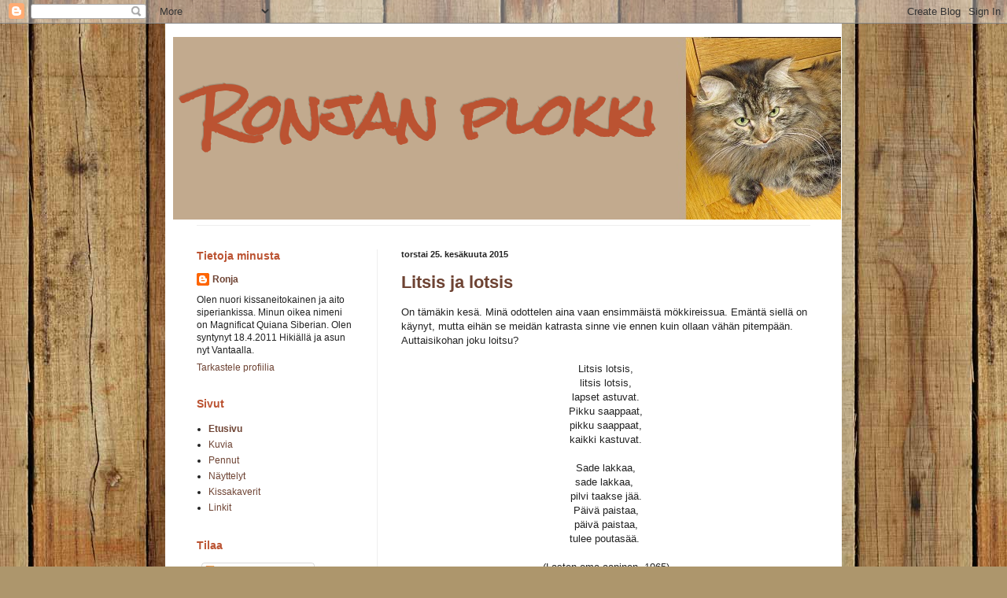

--- FILE ---
content_type: text/html; charset=UTF-8
request_url: http://ronjan-plokki.blogspot.com/
body_size: 24146
content:
<!DOCTYPE html>
<html class='v2' dir='ltr' lang='fi'>
<head>
<link href='https://www.blogger.com/static/v1/widgets/335934321-css_bundle_v2.css' rel='stylesheet' type='text/css'/>
<meta content='width=1100' name='viewport'/>
<meta content='text/html; charset=UTF-8' http-equiv='Content-Type'/>
<meta content='blogger' name='generator'/>
<link href='http://ronjan-plokki.blogspot.com/favicon.ico' rel='icon' type='image/x-icon'/>
<link href='http://ronjan-plokki.blogspot.com/' rel='canonical'/>
<link rel="alternate" type="application/atom+xml" title="Ronjan plokki - Atom" href="http://ronjan-plokki.blogspot.com/feeds/posts/default" />
<link rel="alternate" type="application/rss+xml" title="Ronjan plokki - RSS" href="http://ronjan-plokki.blogspot.com/feeds/posts/default?alt=rss" />
<link rel="service.post" type="application/atom+xml" title="Ronjan plokki - Atom" href="https://www.blogger.com/feeds/2658107315446819333/posts/default" />
<link rel="me" href="https://www.blogger.com/profile/00273652589541324944" />
<!--Can't find substitution for tag [blog.ieCssRetrofitLinks]-->
<meta content='Catillus-kissalan ja siperiankissa Ronjan elämää Ronjan näkökulmasta käsittelevä blogi.' name='description'/>
<meta content='http://ronjan-plokki.blogspot.com/' property='og:url'/>
<meta content='Ronjan plokki' property='og:title'/>
<meta content='Catillus-kissalan ja siperiankissa Ronjan elämää Ronjan näkökulmasta käsittelevä blogi.' property='og:description'/>
<title>Ronjan plokki</title>
<style type='text/css'>@font-face{font-family:'Rock Salt';font-style:normal;font-weight:400;font-display:swap;src:url(//fonts.gstatic.com/s/rocksalt/v24/MwQ0bhv11fWD6QsAVOZrt0M6p7NGrQ.woff2)format('woff2');unicode-range:U+0000-00FF,U+0131,U+0152-0153,U+02BB-02BC,U+02C6,U+02DA,U+02DC,U+0304,U+0308,U+0329,U+2000-206F,U+20AC,U+2122,U+2191,U+2193,U+2212,U+2215,U+FEFF,U+FFFD;}</style>
<style id='page-skin-1' type='text/css'><!--
/*
-----------------------------------------------
Blogger Template Style
Name:     Simple
Designer: Blogger
URL:      www.blogger.com
----------------------------------------------- */
/* Content
----------------------------------------------- */
body {
font: normal normal 12px Arial, Tahoma, Helvetica, FreeSans, sans-serif;
color: #222222;
background: #ad966c url(http://themes.googleusercontent.com/image?id=1ZygE97_U_mmMOtoTGkMZll-JNbyfsqhAUw6zsMRGgk4ZzWbQsBOLV5GkQDV8YuZ0THk0) repeat scroll top center /* Credit: andynwt (http://www.istockphoto.com/googleimages.php?id=8047432&platform=blogger) */;
padding: 0 40px 40px 40px;
}
html body .region-inner {
min-width: 0;
max-width: 100%;
width: auto;
}
h2 {
font-size: 22px;
}
a:link {
text-decoration:none;
color: #6e4333;
}
a:visited {
text-decoration:none;
color: #dd5c2a;
}
a:hover {
text-decoration:underline;
color: #bb876e;
}
.body-fauxcolumn-outer .fauxcolumn-inner {
background: transparent none repeat scroll top left;
_background-image: none;
}
.body-fauxcolumn-outer .cap-top {
position: absolute;
z-index: 1;
height: 400px;
width: 100%;
}
.body-fauxcolumn-outer .cap-top .cap-left {
width: 100%;
background: transparent none repeat-x scroll top left;
_background-image: none;
}
.content-outer {
-moz-box-shadow: 0 0 40px rgba(0, 0, 0, .15);
-webkit-box-shadow: 0 0 5px rgba(0, 0, 0, .15);
-goog-ms-box-shadow: 0 0 10px #333333;
box-shadow: 0 0 40px rgba(0, 0, 0, .15);
margin-bottom: 1px;
}
.content-inner {
padding: 10px 10px;
}
.content-inner {
background-color: #ffffff;
}
/* Header
----------------------------------------------- */
.header-outer {
background: transparent none repeat-x scroll 0 -400px;
_background-image: none;
}
.Header h1 {
font: normal bold 70px Rock Salt;
color: #bb5332;
text-shadow: -1px -1px 1px rgba(0, 0, 0, .2);
}
.Header h1 a {
color: #bb5332;
}
.Header .description {
font-size: 140%;
color: #777777;
}
.header-inner .Header .titlewrapper {
padding: 22px 30px;
}
.header-inner .Header .descriptionwrapper {
padding: 0 30px;
}
/* Tabs
----------------------------------------------- */
.tabs-inner .section:first-child {
border-top: 1px solid #eeeeee;
}
.tabs-inner .section:first-child ul {
margin-top: -1px;
border-top: 1px solid #eeeeee;
border-left: 0 solid #eeeeee;
border-right: 0 solid #eeeeee;
}
.tabs-inner .widget ul {
background: #bb5321 url(https://resources.blogblog.com/blogblog/data/1kt/simple/gradients_light.png) repeat-x scroll 0 -800px;
_background-image: none;
border-bottom: 1px solid #eeeeee;
margin-top: 0;
margin-left: -30px;
margin-right: -30px;
}
.tabs-inner .widget li a {
display: inline-block;
padding: .6em 1em;
font: normal normal 14px Arial, Tahoma, Helvetica, FreeSans, sans-serif;
color: #ffffff;
border-left: 1px solid #ffffff;
border-right: 1px solid #eeeeee;
}
.tabs-inner .widget li:first-child a {
border-left: none;
}
.tabs-inner .widget li.selected a, .tabs-inner .widget li a:hover {
color: #000000;
background-color: #eeeeee;
text-decoration: none;
}
/* Columns
----------------------------------------------- */
.main-outer {
border-top: 0 solid #eeeeee;
}
.fauxcolumn-left-outer .fauxcolumn-inner {
border-right: 1px solid #eeeeee;
}
.fauxcolumn-right-outer .fauxcolumn-inner {
border-left: 1px solid #eeeeee;
}
/* Headings
----------------------------------------------- */
div.widget > h2,
div.widget h2.title {
margin: 0 0 1em 0;
font: normal bold 14px Arial, Tahoma, Helvetica, FreeSans, sans-serif;
color: #bb5332;
}
/* Widgets
----------------------------------------------- */
.widget .zippy {
color: #999999;
text-shadow: 2px 2px 1px rgba(0, 0, 0, .1);
}
.widget .popular-posts ul {
list-style: none;
}
/* Posts
----------------------------------------------- */
h2.date-header {
font: normal bold 11px Arial, Tahoma, Helvetica, FreeSans, sans-serif;
}
.date-header span {
background-color: transparent;
color: #222222;
padding: inherit;
letter-spacing: inherit;
margin: inherit;
}
.main-inner {
padding-top: 30px;
padding-bottom: 30px;
}
.main-inner .column-center-inner {
padding: 0 15px;
}
.main-inner .column-center-inner .section {
margin: 0 15px;
}
.post {
margin: 0 0 25px 0;
}
h3.post-title, .comments h4 {
font: normal bold 22px Arial, Tahoma, Helvetica, FreeSans, sans-serif;
margin: .75em 0 0;
}
.post-body {
font-size: 110%;
line-height: 1.4;
position: relative;
}
.post-body img, .post-body .tr-caption-container, .Profile img, .Image img,
.BlogList .item-thumbnail img {
padding: 2px;
background: #ffffff;
border: 1px solid #eeeeee;
-moz-box-shadow: 1px 1px 5px rgba(0, 0, 0, .1);
-webkit-box-shadow: 1px 1px 5px rgba(0, 0, 0, .1);
box-shadow: 1px 1px 5px rgba(0, 0, 0, .1);
}
.post-body img, .post-body .tr-caption-container {
padding: 5px;
}
.post-body .tr-caption-container {
color: #222222;
}
.post-body .tr-caption-container img {
padding: 0;
background: transparent;
border: none;
-moz-box-shadow: 0 0 0 rgba(0, 0, 0, .1);
-webkit-box-shadow: 0 0 0 rgba(0, 0, 0, .1);
box-shadow: 0 0 0 rgba(0, 0, 0, .1);
}
.post-header {
margin: 0 0 1.5em;
line-height: 1.6;
font-size: 90%;
}
.post-footer {
margin: 20px -2px 0;
padding: 5px 10px;
color: #666666;
background-color: #f9f9f9;
border-bottom: 1px solid #eeeeee;
line-height: 1.6;
font-size: 90%;
}
#comments .comment-author {
padding-top: 1.5em;
border-top: 1px solid #eeeeee;
background-position: 0 1.5em;
}
#comments .comment-author:first-child {
padding-top: 0;
border-top: none;
}
.avatar-image-container {
margin: .2em 0 0;
}
#comments .avatar-image-container img {
border: 1px solid #eeeeee;
}
/* Comments
----------------------------------------------- */
.comments .comments-content .icon.blog-author {
background-repeat: no-repeat;
background-image: url([data-uri]);
}
.comments .comments-content .loadmore a {
border-top: 1px solid #999999;
border-bottom: 1px solid #999999;
}
.comments .comment-thread.inline-thread {
background-color: #f9f9f9;
}
.comments .continue {
border-top: 2px solid #999999;
}
/* Accents
---------------------------------------------- */
.section-columns td.columns-cell {
border-left: 1px solid #eeeeee;
}
.blog-pager {
background: transparent none no-repeat scroll top center;
}
.blog-pager-older-link, .home-link,
.blog-pager-newer-link {
background-color: #ffffff;
padding: 5px;
}
.footer-outer {
border-top: 0 dashed #bbbbbb;
}
/* Mobile
----------------------------------------------- */
body.mobile  {
background-size: auto;
}
.mobile .body-fauxcolumn-outer {
background: transparent none repeat scroll top left;
}
.mobile .body-fauxcolumn-outer .cap-top {
background-size: 100% auto;
}
.mobile .content-outer {
-webkit-box-shadow: 0 0 3px rgba(0, 0, 0, .15);
box-shadow: 0 0 3px rgba(0, 0, 0, .15);
}
.mobile .tabs-inner .widget ul {
margin-left: 0;
margin-right: 0;
}
.mobile .post {
margin: 0;
}
.mobile .main-inner .column-center-inner .section {
margin: 0;
}
.mobile .date-header span {
padding: 0.1em 10px;
margin: 0 -10px;
}
.mobile h3.post-title {
margin: 0;
}
.mobile .blog-pager {
background: transparent none no-repeat scroll top center;
}
.mobile .footer-outer {
border-top: none;
}
.mobile .main-inner, .mobile .footer-inner {
background-color: #ffffff;
}
.mobile-index-contents {
color: #222222;
}
.mobile-link-button {
background-color: #6e4333;
}
.mobile-link-button a:link, .mobile-link-button a:visited {
color: #ffffff;
}
.mobile .tabs-inner .section:first-child {
border-top: none;
}
.mobile .tabs-inner .PageList .widget-content {
background-color: #eeeeee;
color: #000000;
border-top: 1px solid #eeeeee;
border-bottom: 1px solid #eeeeee;
}
.mobile .tabs-inner .PageList .widget-content .pagelist-arrow {
border-left: 1px solid #eeeeee;
}

--></style>
<style id='template-skin-1' type='text/css'><!--
body {
min-width: 860px;
}
.content-outer, .content-fauxcolumn-outer, .region-inner {
min-width: 860px;
max-width: 860px;
_width: 860px;
}
.main-inner .columns {
padding-left: 260px;
padding-right: 0px;
}
.main-inner .fauxcolumn-center-outer {
left: 260px;
right: 0px;
/* IE6 does not respect left and right together */
_width: expression(this.parentNode.offsetWidth -
parseInt("260px") -
parseInt("0px") + 'px');
}
.main-inner .fauxcolumn-left-outer {
width: 260px;
}
.main-inner .fauxcolumn-right-outer {
width: 0px;
}
.main-inner .column-left-outer {
width: 260px;
right: 100%;
margin-left: -260px;
}
.main-inner .column-right-outer {
width: 0px;
margin-right: -0px;
}
#layout {
min-width: 0;
}
#layout .content-outer {
min-width: 0;
width: 800px;
}
#layout .region-inner {
min-width: 0;
width: auto;
}
body#layout div.add_widget {
padding: 8px;
}
body#layout div.add_widget a {
margin-left: 32px;
}
--></style>
<style>
    body {background-image:url(http\:\/\/themes.googleusercontent.com\/image?id=1ZygE97_U_mmMOtoTGkMZll-JNbyfsqhAUw6zsMRGgk4ZzWbQsBOLV5GkQDV8YuZ0THk0);}
    
@media (max-width: 200px) { body {background-image:url(http\:\/\/themes.googleusercontent.com\/image?id=1ZygE97_U_mmMOtoTGkMZll-JNbyfsqhAUw6zsMRGgk4ZzWbQsBOLV5GkQDV8YuZ0THk0&options=w200);}}
@media (max-width: 400px) and (min-width: 201px) { body {background-image:url(http\:\/\/themes.googleusercontent.com\/image?id=1ZygE97_U_mmMOtoTGkMZll-JNbyfsqhAUw6zsMRGgk4ZzWbQsBOLV5GkQDV8YuZ0THk0&options=w400);}}
@media (max-width: 800px) and (min-width: 401px) { body {background-image:url(http\:\/\/themes.googleusercontent.com\/image?id=1ZygE97_U_mmMOtoTGkMZll-JNbyfsqhAUw6zsMRGgk4ZzWbQsBOLV5GkQDV8YuZ0THk0&options=w800);}}
@media (max-width: 1200px) and (min-width: 801px) { body {background-image:url(http\:\/\/themes.googleusercontent.com\/image?id=1ZygE97_U_mmMOtoTGkMZll-JNbyfsqhAUw6zsMRGgk4ZzWbQsBOLV5GkQDV8YuZ0THk0&options=w1200);}}
/* Last tag covers anything over one higher than the previous max-size cap. */
@media (min-width: 1201px) { body {background-image:url(http\:\/\/themes.googleusercontent.com\/image?id=1ZygE97_U_mmMOtoTGkMZll-JNbyfsqhAUw6zsMRGgk4ZzWbQsBOLV5GkQDV8YuZ0THk0&options=w1600);}}
  </style>
<link href='https://www.blogger.com/dyn-css/authorization.css?targetBlogID=2658107315446819333&amp;zx=6c5271cd-f5bd-440c-adc8-4cb80d94c547' media='none' onload='if(media!=&#39;all&#39;)media=&#39;all&#39;' rel='stylesheet'/><noscript><link href='https://www.blogger.com/dyn-css/authorization.css?targetBlogID=2658107315446819333&amp;zx=6c5271cd-f5bd-440c-adc8-4cb80d94c547' rel='stylesheet'/></noscript>
<meta name='google-adsense-platform-account' content='ca-host-pub-1556223355139109'/>
<meta name='google-adsense-platform-domain' content='blogspot.com'/>

</head>
<body class='loading variant-pale'>
<div class='navbar section' id='navbar' name='Navigointipalkki'><div class='widget Navbar' data-version='1' id='Navbar1'><script type="text/javascript">
    function setAttributeOnload(object, attribute, val) {
      if(window.addEventListener) {
        window.addEventListener('load',
          function(){ object[attribute] = val; }, false);
      } else {
        window.attachEvent('onload', function(){ object[attribute] = val; });
      }
    }
  </script>
<div id="navbar-iframe-container"></div>
<script type="text/javascript" src="https://apis.google.com/js/platform.js"></script>
<script type="text/javascript">
      gapi.load("gapi.iframes:gapi.iframes.style.bubble", function() {
        if (gapi.iframes && gapi.iframes.getContext) {
          gapi.iframes.getContext().openChild({
              url: 'https://www.blogger.com/navbar/2658107315446819333?origin\x3dhttp://ronjan-plokki.blogspot.com',
              where: document.getElementById("navbar-iframe-container"),
              id: "navbar-iframe"
          });
        }
      });
    </script><script type="text/javascript">
(function() {
var script = document.createElement('script');
script.type = 'text/javascript';
script.src = '//pagead2.googlesyndication.com/pagead/js/google_top_exp.js';
var head = document.getElementsByTagName('head')[0];
if (head) {
head.appendChild(script);
}})();
</script>
</div></div>
<div itemscope='itemscope' itemtype='http://schema.org/Blog' style='display: none;'>
<meta content='Ronjan plokki' itemprop='name'/>
<meta content='Catillus-kissalan ja siperiankissa Ronjan elämää Ronjan näkökulmasta käsittelevä blogi.' itemprop='description'/>
</div>
<div class='body-fauxcolumns'>
<div class='fauxcolumn-outer body-fauxcolumn-outer'>
<div class='cap-top'>
<div class='cap-left'></div>
<div class='cap-right'></div>
</div>
<div class='fauxborder-left'>
<div class='fauxborder-right'></div>
<div class='fauxcolumn-inner'>
</div>
</div>
<div class='cap-bottom'>
<div class='cap-left'></div>
<div class='cap-right'></div>
</div>
</div>
</div>
<div class='content'>
<div class='content-fauxcolumns'>
<div class='fauxcolumn-outer content-fauxcolumn-outer'>
<div class='cap-top'>
<div class='cap-left'></div>
<div class='cap-right'></div>
</div>
<div class='fauxborder-left'>
<div class='fauxborder-right'></div>
<div class='fauxcolumn-inner'>
</div>
</div>
<div class='cap-bottom'>
<div class='cap-left'></div>
<div class='cap-right'></div>
</div>
</div>
</div>
<div class='content-outer'>
<div class='content-cap-top cap-top'>
<div class='cap-left'></div>
<div class='cap-right'></div>
</div>
<div class='fauxborder-left content-fauxborder-left'>
<div class='fauxborder-right content-fauxborder-right'></div>
<div class='content-inner'>
<header>
<div class='header-outer'>
<div class='header-cap-top cap-top'>
<div class='cap-left'></div>
<div class='cap-right'></div>
</div>
<div class='fauxborder-left header-fauxborder-left'>
<div class='fauxborder-right header-fauxborder-right'></div>
<div class='region-inner header-inner'>
<div class='header section' id='header' name='Otsikko'><div class='widget Header' data-version='1' id='Header1'>
<div id='header-inner' style='background-image: url("https://blogger.googleusercontent.com/img/b/R29vZ2xl/AVvXsEiIZZE5x4sfrEX_110DtsPnBJSF5BRX1pYUrICsvvls1x2F7MAIVb6YSBijyOhf_HEC51HmQMK6qvFAbWphYIulARhRwP0hideeupK6QoatiNhAHQEGFrCwoO5dtmrZE01xY0Smv0rIabGz/s1600/Plokki3.jpg"); background-position: left; width: 849px; min-height: 232px; _height: 232px; background-repeat: no-repeat; '>
<div class='titlewrapper' style='background: transparent'>
<h1 class='title' style='background: transparent; border-width: 0px'>
Ronjan plokki
</h1>
</div>
<div class='descriptionwrapper'>
<p class='description'><span>
</span></p>
</div>
</div>
</div></div>
</div>
</div>
<div class='header-cap-bottom cap-bottom'>
<div class='cap-left'></div>
<div class='cap-right'></div>
</div>
</div>
</header>
<div class='tabs-outer'>
<div class='tabs-cap-top cap-top'>
<div class='cap-left'></div>
<div class='cap-right'></div>
</div>
<div class='fauxborder-left tabs-fauxborder-left'>
<div class='fauxborder-right tabs-fauxborder-right'></div>
<div class='region-inner tabs-inner'>
<div class='tabs no-items section' id='crosscol' name='Kaikki sarakkeet'></div>
<div class='tabs no-items section' id='crosscol-overflow' name='Cross-Column 2'></div>
</div>
</div>
<div class='tabs-cap-bottom cap-bottom'>
<div class='cap-left'></div>
<div class='cap-right'></div>
</div>
</div>
<div class='main-outer'>
<div class='main-cap-top cap-top'>
<div class='cap-left'></div>
<div class='cap-right'></div>
</div>
<div class='fauxborder-left main-fauxborder-left'>
<div class='fauxborder-right main-fauxborder-right'></div>
<div class='region-inner main-inner'>
<div class='columns fauxcolumns'>
<div class='fauxcolumn-outer fauxcolumn-center-outer'>
<div class='cap-top'>
<div class='cap-left'></div>
<div class='cap-right'></div>
</div>
<div class='fauxborder-left'>
<div class='fauxborder-right'></div>
<div class='fauxcolumn-inner'>
</div>
</div>
<div class='cap-bottom'>
<div class='cap-left'></div>
<div class='cap-right'></div>
</div>
</div>
<div class='fauxcolumn-outer fauxcolumn-left-outer'>
<div class='cap-top'>
<div class='cap-left'></div>
<div class='cap-right'></div>
</div>
<div class='fauxborder-left'>
<div class='fauxborder-right'></div>
<div class='fauxcolumn-inner'>
</div>
</div>
<div class='cap-bottom'>
<div class='cap-left'></div>
<div class='cap-right'></div>
</div>
</div>
<div class='fauxcolumn-outer fauxcolumn-right-outer'>
<div class='cap-top'>
<div class='cap-left'></div>
<div class='cap-right'></div>
</div>
<div class='fauxborder-left'>
<div class='fauxborder-right'></div>
<div class='fauxcolumn-inner'>
</div>
</div>
<div class='cap-bottom'>
<div class='cap-left'></div>
<div class='cap-right'></div>
</div>
</div>
<!-- corrects IE6 width calculation -->
<div class='columns-inner'>
<div class='column-center-outer'>
<div class='column-center-inner'>
<div class='main section' id='main' name='Ensisijainen'><div class='widget Blog' data-version='1' id='Blog1'>
<div class='blog-posts hfeed'>

          <div class="date-outer">
        
<h2 class='date-header'><span>torstai 25. kesäkuuta 2015</span></h2>

          <div class="date-posts">
        
<div class='post-outer'>
<div class='post hentry uncustomized-post-template' itemprop='blogPost' itemscope='itemscope' itemtype='http://schema.org/BlogPosting'>
<meta content='https://blogger.googleusercontent.com/img/b/R29vZ2xl/AVvXsEgDCAz407VlQHIVb1N9W0zA7BfxmiOBPR0Obxfl9Y6bxgLOr_Ol-mjY7AqI2t4FMqPm4nRXfji-rwZwoycmdXelbuzaZms1QbjQfMplfsLqAIRls9h7NPbIn6D8RKnAcADILhgbvxWkJMNI/s400/WP_001530.jpg' itemprop='image_url'/>
<meta content='2658107315446819333' itemprop='blogId'/>
<meta content='2062304250526710709' itemprop='postId'/>
<a name='2062304250526710709'></a>
<h3 class='post-title entry-title' itemprop='name'>
<a href='http://ronjan-plokki.blogspot.com/2015/06/litsis-ja-lotsis.html'>Litsis ja lotsis</a>
</h3>
<div class='post-header'>
<div class='post-header-line-1'></div>
</div>
<div class='post-body entry-content' id='post-body-2062304250526710709' itemprop='articleBody'>
On tämäkin kesä. Minä odottelen aina vaan ensimmäistä mökkireissua. Emäntä siellä on käynyt, mutta eihän se meidän katrasta sinne vie ennen kuin ollaan vähän pitempään. Auttaisikohan joku loitsu?<br />
<div style="text-align: center;">
<br /></div>
<div style="text-align: center;">
Litsis lotsis,</div>
<div style="text-align: center;">
litsis lotsis,</div>
<div style="text-align: center;">
lapset astuvat.</div>
<div style="text-align: center;">
Pikku saappaat,</div>
<div style="text-align: center;">
pikku saappaat,</div>
<div style="text-align: center;">
kaikki kastuvat.</div>
<div style="text-align: center;">
<br /></div>
<div style="text-align: center;">
Sade lakkaa,</div>
<div style="text-align: center;">
sade lakkaa,&nbsp;</div>
<div style="text-align: center;">
pilvi taakse jää.</div>
<div style="text-align: center;">
Päivä paistaa,</div>
<div style="text-align: center;">
päivä paistaa,</div>
<div style="text-align: center;">
tulee poutasää.&nbsp;</div>
<div style="text-align: center;">
<br /></div>
<div style="text-align: center;">
(Lasten oma aapinen, 1965) </div>
<div style="text-align: center;">
<br /></div>
<table align="center" cellpadding="0" cellspacing="0" class="tr-caption-container" style="margin-left: auto; margin-right: auto; text-align: center;"><tbody>
<tr><td style="text-align: center;"><a href="https://blogger.googleusercontent.com/img/b/R29vZ2xl/AVvXsEgDCAz407VlQHIVb1N9W0zA7BfxmiOBPR0Obxfl9Y6bxgLOr_Ol-mjY7AqI2t4FMqPm4nRXfji-rwZwoycmdXelbuzaZms1QbjQfMplfsLqAIRls9h7NPbIn6D8RKnAcADILhgbvxWkJMNI/s1600/WP_001530.jpg" imageanchor="1" style="margin-left: auto; margin-right: auto;"><img border="0" height="300" src="https://blogger.googleusercontent.com/img/b/R29vZ2xl/AVvXsEgDCAz407VlQHIVb1N9W0zA7BfxmiOBPR0Obxfl9Y6bxgLOr_Ol-mjY7AqI2t4FMqPm4nRXfji-rwZwoycmdXelbuzaZms1QbjQfMplfsLqAIRls9h7NPbIn6D8RKnAcADILhgbvxWkJMNI/s400/WP_001530.jpg" width="400" /></a></td></tr>
<tr><td class="tr-caption" style="text-align: center;">Emmi pensasaidan varjossa.</td></tr>
</tbody></table>
<br />
Minä olen Emmillekin yrittänyt kertoa, mikä se mökki on ja että siellä on aika kivaa, kun aurinko paistaa ja kärpäset pörrää verannalla. Sellaista hidasta elämää. Kovasti Emmi mökkireissua jo odottaakin. Emmi nimittäin pitää ulkona olemisesta melkein yhtä paljon kuin Felix-setä.<br />
<table align="center" cellpadding="0" cellspacing="0" class="tr-caption-container" style="margin-left: auto; margin-right: auto; text-align: center;"><tbody>
<tr><td style="text-align: center;"><a href="https://blogger.googleusercontent.com/img/b/R29vZ2xl/AVvXsEhwHfPtXceRuUEqhfFHV3GGiL4NQ9sNIOhpW_HqZITn5TvfwHd6OBAi5Jm1TPCtzzwEeWuFwh-Do17kkhMk5C8wOXDPcMYs-Sm0l4lx3oLdpHH_BPUaYh2Et1xUGvZfrAEAOLontL7ao11s/s1600/2015-05-13+17.33.20.jpg" imageanchor="1" style="margin-left: auto; margin-right: auto;"><img border="0" height="225" src="https://blogger.googleusercontent.com/img/b/R29vZ2xl/AVvXsEhwHfPtXceRuUEqhfFHV3GGiL4NQ9sNIOhpW_HqZITn5TvfwHd6OBAi5Jm1TPCtzzwEeWuFwh-Do17kkhMk5C8wOXDPcMYs-Sm0l4lx3oLdpHH_BPUaYh2Et1xUGvZfrAEAOLontL7ao11s/s400/2015-05-13+17.33.20.jpg" width="400" /></a></td></tr>
<tr><td class="tr-caption" style="text-align: center;">Emmi odottelee sateen taukoamista.</td></tr>
</tbody></table>
<br />
Tässä odotellessa vietimme Rosvokoplapentujen 2-vuotissynttäreitä. Pojathan on minun lapsosista ainoita, jotka pääsivät maistamaan myös mökkielämää. Ja tykkäsivät siitä kovasti, vaikka moottorivene jänskättikin pieniä. <br />
<table align="center" cellpadding="0" cellspacing="0" class="tr-caption-container" style="margin-left: auto; margin-right: auto; text-align: center;"><tbody>
<tr><td style="text-align: center;"><a href="https://blogger.googleusercontent.com/img/b/R29vZ2xl/AVvXsEiHVHjD0vWsp67WGVb9AmxuYtpIzCv2a00aO6SVsXhiecKrEx_NJNAGScHZtthauAzb8okEPmTUihXyEfSEtMR3uWybAXf2JxhRPc8ZYeFUMZrKWZr6rDhzJfRBJ2sAxgFvVn4-lM_2EEVk/s1600/IMG_2226.JPG" imageanchor="1" style="margin-left: auto; margin-right: auto;"><img border="0" height="300" src="https://blogger.googleusercontent.com/img/b/R29vZ2xl/AVvXsEiHVHjD0vWsp67WGVb9AmxuYtpIzCv2a00aO6SVsXhiecKrEx_NJNAGScHZtthauAzb8okEPmTUihXyEfSEtMR3uWybAXf2JxhRPc8ZYeFUMZrKWZr6rDhzJfRBJ2sAxgFvVn4-lM_2EEVk/s400/IMG_2226.JPG" width="400" /></a></td></tr>
<tr><td class="tr-caption" style="text-align: center;">Rosvokopla mökillä vuosi sitten.</td></tr>
</tbody></table>
<br />
<br />
Vaan ei tässä auta kuin odottaa, kai se kesä vielä joskus tulee. Ainoa meistä, joka ei odota on Vilma. Kun me lähdetään, niin Vilma jää vahdin kanssa kotiin. Emäntä sanoo, että meidän mummeli on liian vanha niin pitkälle matkalle.<br />
<table cellpadding="0" cellspacing="0" class="tr-caption-container" style="margin-left: auto; margin-right: auto; text-align: center;"><tbody>
<tr><td style="text-align: center;"><a href="https://blogger.googleusercontent.com/img/b/R29vZ2xl/AVvXsEga7lvXJHjbG35X2CRBixqKAlkxSNKyf53z0u_VcMvR79IxqvhiYyVf-flADXd-gzOaxX-9Linecn52G_WDavZxqA5BoruhPalRxQA2LR4qfbqXkLvST-eRO3cj0Hi90TM9PBK8mKYAgi9s/s1600/3_CH_Magnificat_Quiana_Siberian_SIBf24.JPG" imageanchor="1" style="margin-left: auto; margin-right: auto;"><img border="0" height="300" src="https://blogger.googleusercontent.com/img/b/R29vZ2xl/AVvXsEga7lvXJHjbG35X2CRBixqKAlkxSNKyf53z0u_VcMvR79IxqvhiYyVf-flADXd-gzOaxX-9Linecn52G_WDavZxqA5BoruhPalRxQA2LR4qfbqXkLvST-eRO3cj0Hi90TM9PBK8mKYAgi9s/s400/3_CH_Magnificat_Quiana_Siberian_SIBf24.JPG" width="400" /></a></td></tr>
<tr><td class="tr-caption" style="text-align: center;">Ronja mietteliäänä, mitähän tuolle mukulalle vielä opettaisi?</td></tr>
</tbody></table>
<br />
<div style='clear: both;'></div>
</div>
<div class='post-footer'>
<div class='post-footer-line post-footer-line-1'>
<span class='post-author vcard'>
Lähettänyt
<span class='fn' itemprop='author' itemscope='itemscope' itemtype='http://schema.org/Person'>
<meta content='https://www.blogger.com/profile/00273652589541324944' itemprop='url'/>
<a class='g-profile' href='https://www.blogger.com/profile/00273652589541324944' rel='author' title='author profile'>
<span itemprop='name'>Ronja</span>
</a>
</span>
</span>
<span class='post-timestamp'>
</span>
<span class='post-comment-link'>
<a class='comment-link' href='http://ronjan-plokki.blogspot.com/2015/06/litsis-ja-lotsis.html#comment-form' onclick=''>
Ei kommentteja:
  </a>
</span>
<span class='post-icons'>
<span class='item-control blog-admin pid-939434498'>
<a href='https://www.blogger.com/post-edit.g?blogID=2658107315446819333&postID=2062304250526710709&from=pencil' title='Muokkaa tekstiä'>
<img alt='' class='icon-action' height='18' src='https://resources.blogblog.com/img/icon18_edit_allbkg.gif' width='18'/>
</a>
</span>
</span>
<div class='post-share-buttons goog-inline-block'>
<a class='goog-inline-block share-button sb-email' href='https://www.blogger.com/share-post.g?blogID=2658107315446819333&postID=2062304250526710709&target=email' target='_blank' title='Kohteen lähettäminen sähköpostitse'><span class='share-button-link-text'>Kohteen lähettäminen sähköpostitse</span></a><a class='goog-inline-block share-button sb-blog' href='https://www.blogger.com/share-post.g?blogID=2658107315446819333&postID=2062304250526710709&target=blog' onclick='window.open(this.href, "_blank", "height=270,width=475"); return false;' target='_blank' title='Bloggaa tästä!'><span class='share-button-link-text'>Bloggaa tästä!</span></a><a class='goog-inline-block share-button sb-twitter' href='https://www.blogger.com/share-post.g?blogID=2658107315446819333&postID=2062304250526710709&target=twitter' target='_blank' title='Jaa X:ssä'><span class='share-button-link-text'>Jaa X:ssä</span></a><a class='goog-inline-block share-button sb-facebook' href='https://www.blogger.com/share-post.g?blogID=2658107315446819333&postID=2062304250526710709&target=facebook' onclick='window.open(this.href, "_blank", "height=430,width=640"); return false;' target='_blank' title='Jaa Facebookiin'><span class='share-button-link-text'>Jaa Facebookiin</span></a><a class='goog-inline-block share-button sb-pinterest' href='https://www.blogger.com/share-post.g?blogID=2658107315446819333&postID=2062304250526710709&target=pinterest' target='_blank' title='Jaa Pinterestiin'><span class='share-button-link-text'>Jaa Pinterestiin</span></a>
</div>
</div>
<div class='post-footer-line post-footer-line-2'>
<span class='post-labels'>
</span>
</div>
<div class='post-footer-line post-footer-line-3'>
<span class='post-location'>
</span>
</div>
</div>
</div>
</div>

          </div></div>
        

          <div class="date-outer">
        
<h2 class='date-header'><span>perjantai 24. huhtikuuta 2015</span></h2>

          <div class="date-posts">
        
<div class='post-outer'>
<div class='post hentry uncustomized-post-template' itemprop='blogPost' itemscope='itemscope' itemtype='http://schema.org/BlogPosting'>
<meta content='https://blogger.googleusercontent.com/img/b/R29vZ2xl/AVvXsEiuamO_5oCaiDhIvvq1mBg5aMU9BXYcbWobkpL7sl9vrYiDHA5HSea-Yc9_2qidQ6gPL4bFumsnsQhyphenhyphentFuXXLWXvVkBtWmGNGxR96AFbTUhmQzVGLDLplq8sCcfIaPLhHmUDdVgibBjF8UJ/s1600/WP_001354.jpg' itemprop='image_url'/>
<meta content='2658107315446819333' itemprop='blogId'/>
<meta content='6286092761007941371' itemprop='postId'/>
<a name='6286092761007941371'></a>
<h3 class='post-title entry-title' itemprop='name'>
<a href='http://ronjan-plokki.blogspot.com/2015/04/haloo-mina-taalla.html'>Haloo - minä täällä!</a>
</h3>
<div class='post-header'>
<div class='post-header-line-1'></div>
</div>
<div class='post-body entry-content' id='post-body-6286092761007941371' itemprop='articleBody'>
<table cellpadding="0" cellspacing="0" class="tr-caption-container" style="float: right; text-align: right;"><tbody>
<tr><td style="text-align: center;"><a href="https://blogger.googleusercontent.com/img/b/R29vZ2xl/AVvXsEiuamO_5oCaiDhIvvq1mBg5aMU9BXYcbWobkpL7sl9vrYiDHA5HSea-Yc9_2qidQ6gPL4bFumsnsQhyphenhyphentFuXXLWXvVkBtWmGNGxR96AFbTUhmQzVGLDLplq8sCcfIaPLhHmUDdVgibBjF8UJ/s1600/WP_001354.jpg" imageanchor="1" style="clear: right; margin-bottom: 1em; margin-left: auto; margin-right: auto;"><img border="0" height="240" src="https://blogger.googleusercontent.com/img/b/R29vZ2xl/AVvXsEiuamO_5oCaiDhIvvq1mBg5aMU9BXYcbWobkpL7sl9vrYiDHA5HSea-Yc9_2qidQ6gPL4bFumsnsQhyphenhyphentFuXXLWXvVkBtWmGNGxR96AFbTUhmQzVGLDLplq8sCcfIaPLhHmUDdVgibBjF8UJ/s1600/WP_001354.jpg" width="320" /></a></td></tr>
<tr><td class="tr-caption" style="text-align: center;">Minä, Ronja</td></tr>
</tbody></table>
Ronja tässä pitkästä aikaa. Tuo emäntä on alkanut ihan mahdottomaksi. Se kirjoittelee vaan sellaisella<br />
pilleri-tabletilla tai mikä se nyt on eikä enää ollenkaan tietsikalla - paitsi kun se tekee töitä. No eihän minun tassut sovi siihen tabletin kirjaimille, kun ne on niin pieniä. Ja kun emäntä tekee hommia, niin eihän minulla ole asiaa tietsikalla kirjoittamaan vaikka kuinka istuisin vieressä päivystämässä. Mutta tänään näin emännän koneella ja tulin näppäimistön päälle istumaan. Tästä en poistu, ennen kuin annat minun kirjoittaa!<br />
<br />
<table cellpadding="0" cellspacing="0" class="tr-caption-container" style="float: right; margin-left: 1em; text-align: right;"><tbody>
<tr><td style="text-align: center;"><a href="https://blogger.googleusercontent.com/img/b/R29vZ2xl/AVvXsEj2LsWDTId6lBOR8bCTmhRbsERoBmnw9JU7lyvGILsCbKPR9h2LXRmtemgbjR6Tty0NPN-YEW6Z4tcXcpgVReBQxVwsOOat-MFE-NTbcrMzTT7jQKIPY-vwEPqwDKM3Fbd2fLVW6nR4MJPp/s1600/20150415_174904.jpg" imageanchor="1" style="clear: left; margin-bottom: 1em; margin-left: auto; margin-right: auto;"><img border="0" height="180" src="https://blogger.googleusercontent.com/img/b/R29vZ2xl/AVvXsEj2LsWDTId6lBOR8bCTmhRbsERoBmnw9JU7lyvGILsCbKPR9h2LXRmtemgbjR6Tty0NPN-YEW6Z4tcXcpgVReBQxVwsOOat-MFE-NTbcrMzTT7jQKIPY-vwEPqwDKM3Fbd2fLVW6nR4MJPp/s1600/20150415_174904.jpg" width="320" /></a></td></tr>
<tr><td class="tr-caption" style="text-align: center;">Emmi pääsiäisenä</td></tr>
</tbody></table>
Kevät on jo pitkällä ja minun turkki on tosi pörheä. Emäntä sanoo, että olen lopultakin kasvanut aikuiseksi. Voihan se niinkin olla. Minä kun täytin 18. huhtikuuta jo neljä vuotta!<br />
<br />
Vaan minä kyllä tiedän kuka ei ole aikuinen - Emmi! Minä olen kyllä sitä mieltä, että tyttärien sopisi muuttaa pois kotoa, kun kasvavat isoiksi. Vaan kun en ole kaikista yrityksistä huolimatta saanut tuota <br />
<table cellpadding="0" cellspacing="0" class="tr-caption-container" style="float: right; text-align: right;"><tbody>
<tr><td style="text-align: center;"><a href="https://blogger.googleusercontent.com/img/b/R29vZ2xl/AVvXsEhFoh3IimuxPW4iRoyjN9dQHvYWTz5Ophfl0uYP3klGEPVKMxvtXcf5sBvTsK4nKFhANskoQ1E5vs-dwRUW4SM33hfc6yKhI7PPuSsks0vCB_BuhgOcipLjg_BJU73E2BDpySNAwcR9SrS2/s1600/2015-04-09+08.37.54.jpg" imageanchor="1" style="clear: right; margin-bottom: 1em; margin-left: auto; margin-right: auto;"><img border="0" height="313" src="https://blogger.googleusercontent.com/img/b/R29vZ2xl/AVvXsEhFoh3IimuxPW4iRoyjN9dQHvYWTz5Ophfl0uYP3klGEPVKMxvtXcf5sBvTsK4nKFhANskoQ1E5vs-dwRUW4SM33hfc6yKhI7PPuSsks0vCB_BuhgOcipLjg_BJU73E2BDpySNAwcR9SrS2/s1600/2015-04-09+08.37.54.jpg" width="320" /></a></td></tr>
<tr><td class="tr-caption" style="text-align: center;">JesseJames - Kuva Helena Pihkakoski</td></tr>
</tbody></table>
emäntää uskomaan asiaa. Emmi on välillä varsinainen riiviö ja varastaa mokoma vielä Felix-sedän huomion. Ihan pelkään, että setä vaihtaa tyttöä nuorempaan, vaikka minä olen mielestäni niin komea.<br />
<br />
On noista muistakin lapsista kuulunut <br />
maailmalta. Tutkimusretkikunnasta Jesper, eli JesseJames, kirjoittelee äitylilleen usein. Jessestä on kasvanut niin komea poika. Ja Jonataniakin emäntää käy välillä katsomassa. Jonttu on niin kaunis nuori mies.<br />
<br />
<table cellpadding="0" cellspacing="0" class="tr-caption-container" style="float: right; text-align: right;"><tbody>
<tr><td style="text-align: center;"><a href="https://blogger.googleusercontent.com/img/b/R29vZ2xl/AVvXsEjGMbObTkkmeUcRS4s1QRHNUcfPBIxbK5gDh_M65rNwN7qneTl9DoxIV5lWWOquVXKge-nXQr_TBYPEotL4XfNsot4PUzda2YzfXV5FNOthyx_5xcGd_oGd_e7ViyG94yNqeDkht50JeWEF/s1600/Catillus_Jonatan_SIBd24_Seija_Suonuuti.jpg" imageanchor="1" style="clear: right; margin-bottom: 1em; margin-left: auto; margin-right: auto;"><img border="0" height="247" src="https://blogger.googleusercontent.com/img/b/R29vZ2xl/AVvXsEjGMbObTkkmeUcRS4s1QRHNUcfPBIxbK5gDh_M65rNwN7qneTl9DoxIV5lWWOquVXKge-nXQr_TBYPEotL4XfNsot4PUzda2YzfXV5FNOthyx_5xcGd_oGd_e7ViyG94yNqeDkht50JeWEF/s1600/Catillus_Jonatan_SIBd24_Seija_Suonuuti.jpg" width="320" /></a></td></tr>
<tr><td class="tr-caption" style="text-align: center;">Jonatan</td></tr>
</tbody></table>
Näistä minun nuorimmista lapsista Hillary, eli Elsa, on myös lähettänyt terveisiä Espoosta. Hyvin tuntuu Elsa viihtyvän uudessa kotona. Ja Colombina on nyt Kinuski ja asuu Helsingissä ja on myös lähettänyt terveisiä. Eniten kuulen kuitenkin Marco Polosta, eli Morriksesta. Morris on käynyt näyttelyissäkin ja pärjännyt oikein hyvin. Emäntä on niin polleeta minun isosta pojasta - ihan tosi isosta, kun hän painaa nyt 8 kk vanhana jo yli 5 kiloa.<br />
<br />
Nyt ei taida mahtua enempää kuvia, mutta laitan sitten ensi kerralla kuvia muista lapsista.<br />
<br />
Nyt pitää taas kiirehtiä nauttimaan keväästä, mutta yritän olla jatkossa tiukkana näistä <br />
tietsikkavuoroista. Eikös tietsikan käyttö kuulukin ihan kissojen perusoikeuksiin?<br />
<table align="center" cellpadding="0" cellspacing="0" class="tr-caption-container" style="margin-left: auto; margin-right: auto; text-align: center;"><tbody>
<tr><td style="text-align: center;"><a href="https://blogger.googleusercontent.com/img/b/R29vZ2xl/AVvXsEgN8EtSrsSvDjpW7R32rpLSJrJ9UCh3p5IbA1teW-mcX3MrN5UuMqsWnz7YROKmG567z3qZvPsHSB4j4OaojmLWRaHznyu9Prcc7y3syVZMt5vFUE9To_eiiykriWuFDmx1l9d2kkRATCev/s1600/2015-04-09+08.38.16.jpg" imageanchor="1" style="margin-left: auto; margin-right: auto;"><img border="0" height="388" src="https://blogger.googleusercontent.com/img/b/R29vZ2xl/AVvXsEgN8EtSrsSvDjpW7R32rpLSJrJ9UCh3p5IbA1teW-mcX3MrN5UuMqsWnz7YROKmG567z3qZvPsHSB4j4OaojmLWRaHznyu9Prcc7y3syVZMt5vFUE9To_eiiykriWuFDmx1l9d2kkRATCev/s1600/2015-04-09+08.38.16.jpg" width="400" /></a></td></tr>
<tr><td class="tr-caption" style="text-align: center;">Morris - kuva Elina Kettunen</td></tr>
</tbody></table>
<br />
<table align="center" cellpadding="0" cellspacing="0" class="tr-caption-container" style="margin-left: auto; margin-right: auto; text-align: center;"><tbody>
<tr><td style="text-align: center;"><a href="https://blogger.googleusercontent.com/img/b/R29vZ2xl/AVvXsEhzLReB5uIYNvPVTcv3BtOCpOZrfFfEwIX-9nFg_2mL7onGfEwZChFDizUTeww29BoWo66Acl5BTF5eMFMvQqGd6Trtbz4oZMugUYvWZRavne2aUR0QEg3YawGjSoEYmpuEvA9ipe4VF24c/s1600/WP_001380.jpg" imageanchor="1" style="margin-left: auto; margin-right: auto;"><img border="0" height="300" src="https://blogger.googleusercontent.com/img/b/R29vZ2xl/AVvXsEhzLReB5uIYNvPVTcv3BtOCpOZrfFfEwIX-9nFg_2mL7onGfEwZChFDizUTeww29BoWo66Acl5BTF5eMFMvQqGd6Trtbz4oZMugUYvWZRavne2aUR0QEg3YawGjSoEYmpuEvA9ipe4VF24c/s1600/WP_001380.jpg" width="400" /></a></td></tr>
<tr><td class="tr-caption" style="text-align: center;">Hyvää kevättä!</td></tr>
</tbody></table>
<div style='clear: both;'></div>
</div>
<div class='post-footer'>
<div class='post-footer-line post-footer-line-1'>
<span class='post-author vcard'>
Lähettänyt
<span class='fn' itemprop='author' itemscope='itemscope' itemtype='http://schema.org/Person'>
<meta content='https://www.blogger.com/profile/00273652589541324944' itemprop='url'/>
<a class='g-profile' href='https://www.blogger.com/profile/00273652589541324944' rel='author' title='author profile'>
<span itemprop='name'>Ronja</span>
</a>
</span>
</span>
<span class='post-timestamp'>
</span>
<span class='post-comment-link'>
<a class='comment-link' href='http://ronjan-plokki.blogspot.com/2015/04/haloo-mina-taalla.html#comment-form' onclick=''>
Ei kommentteja:
  </a>
</span>
<span class='post-icons'>
<span class='item-control blog-admin pid-939434498'>
<a href='https://www.blogger.com/post-edit.g?blogID=2658107315446819333&postID=6286092761007941371&from=pencil' title='Muokkaa tekstiä'>
<img alt='' class='icon-action' height='18' src='https://resources.blogblog.com/img/icon18_edit_allbkg.gif' width='18'/>
</a>
</span>
</span>
<div class='post-share-buttons goog-inline-block'>
<a class='goog-inline-block share-button sb-email' href='https://www.blogger.com/share-post.g?blogID=2658107315446819333&postID=6286092761007941371&target=email' target='_blank' title='Kohteen lähettäminen sähköpostitse'><span class='share-button-link-text'>Kohteen lähettäminen sähköpostitse</span></a><a class='goog-inline-block share-button sb-blog' href='https://www.blogger.com/share-post.g?blogID=2658107315446819333&postID=6286092761007941371&target=blog' onclick='window.open(this.href, "_blank", "height=270,width=475"); return false;' target='_blank' title='Bloggaa tästä!'><span class='share-button-link-text'>Bloggaa tästä!</span></a><a class='goog-inline-block share-button sb-twitter' href='https://www.blogger.com/share-post.g?blogID=2658107315446819333&postID=6286092761007941371&target=twitter' target='_blank' title='Jaa X:ssä'><span class='share-button-link-text'>Jaa X:ssä</span></a><a class='goog-inline-block share-button sb-facebook' href='https://www.blogger.com/share-post.g?blogID=2658107315446819333&postID=6286092761007941371&target=facebook' onclick='window.open(this.href, "_blank", "height=430,width=640"); return false;' target='_blank' title='Jaa Facebookiin'><span class='share-button-link-text'>Jaa Facebookiin</span></a><a class='goog-inline-block share-button sb-pinterest' href='https://www.blogger.com/share-post.g?blogID=2658107315446819333&postID=6286092761007941371&target=pinterest' target='_blank' title='Jaa Pinterestiin'><span class='share-button-link-text'>Jaa Pinterestiin</span></a>
</div>
</div>
<div class='post-footer-line post-footer-line-2'>
<span class='post-labels'>
</span>
</div>
<div class='post-footer-line post-footer-line-3'>
<span class='post-location'>
</span>
</div>
</div>
</div>
</div>

          </div></div>
        

          <div class="date-outer">
        
<h2 class='date-header'><span>maanantai 17. marraskuuta 2014</span></h2>

          <div class="date-posts">
        
<div class='post-outer'>
<div class='post hentry uncustomized-post-template' itemprop='blogPost' itemscope='itemscope' itemtype='http://schema.org/BlogPosting'>
<meta content='https://blogger.googleusercontent.com/img/b/R29vZ2xl/AVvXsEiuyJjOEtr6Tk9-801t7_QWBfhl8Gx3C2oXRhiOup4ggTaN-GsizlbATtMUTmH4t1HbHn2TQstSyQ8fZwhLFvNIXrTkSMDFxpQ6p2GhA-nu516SH8EY-j4NcQEynxCyr_YYoXlibPrzNFUF/s1600/IMG_3127.JPG' itemprop='image_url'/>
<meta content='2658107315446819333' itemprop='blogId'/>
<meta content='8641809066045497369' itemprop='postId'/>
<a name='8641809066045497369'></a>
<h3 class='post-title entry-title' itemprop='name'>
<a href='http://ronjan-plokki.blogspot.com/2014/11/tutkimusretkikunta-maailmalla.html'>Tutkimusretkikunta maailmalla</a>
</h3>
<div class='post-header'>
<div class='post-header-line-1'></div>
</div>
<div class='post-body entry-content' id='post-body-8641809066045497369' itemprop='articleBody'>
No nyt se sitten tapahtui! Minun Tutkimusretkikuntani otti jokainen oman kuljetuskoppansa ja lähti valloittamaan maailmaa.<br />
<br />
Kyllä täällä sitä jatkuvaa töminää jo olikin. Lapsoset pyörivät ympyräkeränä pitkin lattioita ja hyppivät joka paikkaan. Emäntä juoksi perässä ja peitti aina sähköjohtoja sitä mukaan kun lapsukaiset saivat niitä kaivettua esille. Eiväthän nämä pienet ymmärrä, että kun tuollaiseen kivaan johtoon puraisee, niin siinä sattuu ja menee viiksikarvat kiharalle.<br />
<br />
Nyt ei jäljellä ole enää kuin Emmi, jota emäntä myös Silkkisukaksi kutsui. Emäntä on luvannut, että Emmi jää tänne kotiin meidän muiden kanssa ihan koko iäkseen. Felix-setä varsinkin on ihastuksissaan, kuten kuvasta näkyy.<br />
<table align="center" cellpadding="0" cellspacing="0" class="tr-caption-container" style="margin-left: auto; margin-right: auto; text-align: center;"><tbody>
<tr><td style="text-align: center;"><a href="https://blogger.googleusercontent.com/img/b/R29vZ2xl/AVvXsEiuyJjOEtr6Tk9-801t7_QWBfhl8Gx3C2oXRhiOup4ggTaN-GsizlbATtMUTmH4t1HbHn2TQstSyQ8fZwhLFvNIXrTkSMDFxpQ6p2GhA-nu516SH8EY-j4NcQEynxCyr_YYoXlibPrzNFUF/s1600/IMG_3127.JPG" imageanchor="1" style="margin-left: auto; margin-right: auto;"><img border="0" height="300" src="https://blogger.googleusercontent.com/img/b/R29vZ2xl/AVvXsEiuyJjOEtr6Tk9-801t7_QWBfhl8Gx3C2oXRhiOup4ggTaN-GsizlbATtMUTmH4t1HbHn2TQstSyQ8fZwhLFvNIXrTkSMDFxpQ6p2GhA-nu516SH8EY-j4NcQEynxCyr_YYoXlibPrzNFUF/s1600/IMG_3127.JPG" width="400" /></a></td></tr>
<tr><td class="tr-caption" style="text-align: center;">Emmi ja Felix-setä</td></tr>
</tbody></table>
Ennen kuin pennut lähtivät, minä potkin emäntää sinne takapuolelle ja sanoin, että ottaa kameran käteen. Pienistä on ihan pikkuisen pakko ottaa vielä yksi video muistoksi minulle ja muille kateille. Ja saihan se emäntä sen lopulta aikaiseksi. Tässä on siis ihan viimeisiä leikkituokioita ja mitä meidän pikkukateille tapahtui - minne kukin muutti.<br />
<div class="separator" style="clear: both; text-align: center;">
<iframe allowfullscreen="allowfullscreen" frameborder="0" height="266" mozallowfullscreen="mozallowfullscreen" src="https://www.youtube.com/embed/-DaS8IyFE7I?feature=player_embedded" webkitallowfullscreen="webkitallowfullscreen" width="320"></iframe></div>
<br />
Ensimmäisenä lähti Syystyttö, virallisesti hän on Catillus Hillary ja uusi kutsumanimi on Elsa. Elsa muutti Espooseen. Hän vähän pelkäsi alussa, mutta nyt pikkuhiljaa alkaa kotiutua. Iso tyttö ja reipas äitylin pikkuinen. Tässä Elsa uudessa kodissa. Äitylinä aavistelen, että Elsa vielä huomaa, kuinka hyvin nuo verhot sopivat leluksi. Voihan katit!<br />
<table align="center" cellpadding="0" cellspacing="0" class="tr-caption-container" style="margin-left: auto; margin-right: auto; text-align: center;"><tbody>
<tr><td style="text-align: center;"><a href="https://blogger.googleusercontent.com/img/b/R29vZ2xl/AVvXsEjrGRYeJrpPMbHWDn8NCeOvEH9gmBRb6AMmMpBe5H4snG_R3ATcfL4zxgla9rHq3iL5DAN6rkHl9nA5l1ff7gmfHB03NZJAvxHxlF-6lp9saq110289cJYAHHTRT7tt8qLoApj5JQypgmpf/s1600/V__F3B9.jpg" imageanchor="1" style="margin-left: auto; margin-right: auto;"><img border="0" height="400" src="https://blogger.googleusercontent.com/img/b/R29vZ2xl/AVvXsEjrGRYeJrpPMbHWDn8NCeOvEH9gmBRb6AMmMpBe5H4snG_R3ATcfL4zxgla9rHq3iL5DAN6rkHl9nA5l1ff7gmfHB03NZJAvxHxlF-6lp9saq110289cJYAHHTRT7tt8qLoApj5JQypgmpf/s1600/V__F3B9.jpg" width="245" /></a></td></tr>
<tr><td class="tr-caption" style="text-align: center;">Elsa ja oma koti</td></tr>
</tbody></table>
Sitten perjantaina lähti pieni Kolumbina, joka virallisestikin on Catillus Colombina. En tiedä onko hänellä vielä muuta nimeä, mutta kyllä niitä varmasti vielä keksitään. Ei Kolumbina sen pienempi ole kuin muutkaan, onpahan vaan luonteeltaan sellainen pieni ja vikkelä. Kolumbina muutti Helsinkiin ihan lähelle meidän emännän lapsuudenkotia.<br />
<table align="center" cellpadding="0" cellspacing="0" class="tr-caption-container" style="margin-left: auto; margin-right: auto; text-align: center;"><tbody>
<tr><td style="text-align: center;"><a href="https://blogger.googleusercontent.com/img/b/R29vZ2xl/AVvXsEhNKKbY2nUTEBX7yzJgADFwe9pr2l8qw7eHAEwKm8r5ZiQRO1xCMv06mKKD6laFCo4OcqBS8LxzHbWOJi_PsQcf2riOPbyYuo7JJ2jlqEGQ4JHI-hlE-8reTx8m7KHYzB7YyrKiDvA5QTBT/s1600/IMG_1169.JPG" imageanchor="1" style="margin-left: auto; margin-right: auto;"><img border="0" height="300" src="https://blogger.googleusercontent.com/img/b/R29vZ2xl/AVvXsEhNKKbY2nUTEBX7yzJgADFwe9pr2l8qw7eHAEwKm8r5ZiQRO1xCMv06mKKD6laFCo4OcqBS8LxzHbWOJi_PsQcf2riOPbyYuo7JJ2jlqEGQ4JHI-hlE-8reTx8m7KHYzB7YyrKiDvA5QTBT/s1600/IMG_1169.JPG" width="400" /></a></td></tr>
<tr><td class="tr-caption" style="text-align: center;">Kolumbina ihka omassa kopassa</td></tr>
</tbody></table>
Viimeisenä eilen sunnuntaina lähti minun iso pieni poika Herra Musta, eli Catillus Marco Polo. Häntä aletaan kuulemma uudessa kodissa kutsua Morrikseksi. Morriksella olikin pitkä matka kotiin, mutta tänään aamulla emäntä kertoi minulle, että poika on onnellisesti perillä. Ja näytti hän minulle kuvaakin. On se äitylille helpotus kuulla, että pitkä matka sujui onnellisesti.<br />
<table align="center" cellpadding="0" cellspacing="0" class="tr-caption-container" style="margin-left: auto; margin-right: auto; text-align: center;"><tbody>
<tr><td style="text-align: center;"><a href="https://blogger.googleusercontent.com/img/b/R29vZ2xl/AVvXsEhf2fPoe_gwMp7uAgHmukgB1MvJIJMNRBcze-0FFqkYkkJwajnzEShrb4dqLZMXHok-D_UYjzRTo7p3TBvea1w3QeJZ8pNCncsLetI9A_zwf6M6Ne0dOjgjEkOnlBwoW0dvb5hbjanY2KVI/s1600/received_10205386885020399.jpeg" imageanchor="1" style="margin-left: auto; margin-right: auto;"><img border="0" height="400" src="https://blogger.googleusercontent.com/img/b/R29vZ2xl/AVvXsEhf2fPoe_gwMp7uAgHmukgB1MvJIJMNRBcze-0FFqkYkkJwajnzEShrb4dqLZMXHok-D_UYjzRTo7p3TBvea1w3QeJZ8pNCncsLetI9A_zwf6M6Ne0dOjgjEkOnlBwoW0dvb5hbjanY2KVI/s1600/received_10205386885020399.jpeg" width="223" /></a></td></tr>
<tr><td class="tr-caption" style="text-align: center;">Tässä Morris on saapunut kotiin</td></tr>
</tbody></table>
Nyt sitten voi äityli levätä ja kerätä voimia pienen tyttären kouluttamiseen. Tosin emäntä sitten sanoi, että paha perii, jos koulutan Emmin murisemaan tuomareille. Pitänee siis vielä harkita koulutuksen sisältöä.<br />
<table align="center" cellpadding="0" cellspacing="0" class="tr-caption-container" style="margin-left: auto; margin-right: auto; text-align: center;"><tbody>
<tr><td style="text-align: center;"><a href="https://blogger.googleusercontent.com/img/b/R29vZ2xl/AVvXsEhcURx0cW0md06tr5iLt1t5_6v_JDGkNnLRr7gciOWMJiFQ48e2NNa7k0njkDZdPKswzZzX5H0u822Hvr9fjp-T-kY1qU5HJZRfNhWaVEgqUXkg0z3qFaIvXQDDpd8HJbYSr37Psg7uzR5p/s1600/IMG_2402.JPG" imageanchor="1" style="margin-left: auto; margin-right: auto;"><img border="0" height="300" src="https://blogger.googleusercontent.com/img/b/R29vZ2xl/AVvXsEhcURx0cW0md06tr5iLt1t5_6v_JDGkNnLRr7gciOWMJiFQ48e2NNa7k0njkDZdPKswzZzX5H0u822Hvr9fjp-T-kY1qU5HJZRfNhWaVEgqUXkg0z3qFaIvXQDDpd8HJbYSr37Psg7uzR5p/s1600/IMG_2402.JPG" width="400" /></a></td></tr>
<tr><td class="tr-caption" style="text-align: center;">Harkitsen tässä Emmin koulutusta!</td></tr>
</tbody></table>
<br />
<div style='clear: both;'></div>
</div>
<div class='post-footer'>
<div class='post-footer-line post-footer-line-1'>
<span class='post-author vcard'>
Lähettänyt
<span class='fn' itemprop='author' itemscope='itemscope' itemtype='http://schema.org/Person'>
<meta content='https://www.blogger.com/profile/00273652589541324944' itemprop='url'/>
<a class='g-profile' href='https://www.blogger.com/profile/00273652589541324944' rel='author' title='author profile'>
<span itemprop='name'>Ronja</span>
</a>
</span>
</span>
<span class='post-timestamp'>
</span>
<span class='post-comment-link'>
<a class='comment-link' href='http://ronjan-plokki.blogspot.com/2014/11/tutkimusretkikunta-maailmalla.html#comment-form' onclick=''>
Ei kommentteja:
  </a>
</span>
<span class='post-icons'>
<span class='item-control blog-admin pid-939434498'>
<a href='https://www.blogger.com/post-edit.g?blogID=2658107315446819333&postID=8641809066045497369&from=pencil' title='Muokkaa tekstiä'>
<img alt='' class='icon-action' height='18' src='https://resources.blogblog.com/img/icon18_edit_allbkg.gif' width='18'/>
</a>
</span>
</span>
<div class='post-share-buttons goog-inline-block'>
<a class='goog-inline-block share-button sb-email' href='https://www.blogger.com/share-post.g?blogID=2658107315446819333&postID=8641809066045497369&target=email' target='_blank' title='Kohteen lähettäminen sähköpostitse'><span class='share-button-link-text'>Kohteen lähettäminen sähköpostitse</span></a><a class='goog-inline-block share-button sb-blog' href='https://www.blogger.com/share-post.g?blogID=2658107315446819333&postID=8641809066045497369&target=blog' onclick='window.open(this.href, "_blank", "height=270,width=475"); return false;' target='_blank' title='Bloggaa tästä!'><span class='share-button-link-text'>Bloggaa tästä!</span></a><a class='goog-inline-block share-button sb-twitter' href='https://www.blogger.com/share-post.g?blogID=2658107315446819333&postID=8641809066045497369&target=twitter' target='_blank' title='Jaa X:ssä'><span class='share-button-link-text'>Jaa X:ssä</span></a><a class='goog-inline-block share-button sb-facebook' href='https://www.blogger.com/share-post.g?blogID=2658107315446819333&postID=8641809066045497369&target=facebook' onclick='window.open(this.href, "_blank", "height=430,width=640"); return false;' target='_blank' title='Jaa Facebookiin'><span class='share-button-link-text'>Jaa Facebookiin</span></a><a class='goog-inline-block share-button sb-pinterest' href='https://www.blogger.com/share-post.g?blogID=2658107315446819333&postID=8641809066045497369&target=pinterest' target='_blank' title='Jaa Pinterestiin'><span class='share-button-link-text'>Jaa Pinterestiin</span></a>
</div>
</div>
<div class='post-footer-line post-footer-line-2'>
<span class='post-labels'>
</span>
</div>
<div class='post-footer-line post-footer-line-3'>
<span class='post-location'>
</span>
</div>
</div>
</div>
</div>

          </div></div>
        

          <div class="date-outer">
        
<h2 class='date-header'><span>sunnuntai 12. lokakuuta 2014</span></h2>

          <div class="date-posts">
        
<div class='post-outer'>
<div class='post hentry uncustomized-post-template' itemprop='blogPost' itemscope='itemscope' itemtype='http://schema.org/BlogPosting'>
<meta content='https://blogger.googleusercontent.com/img/b/R29vZ2xl/AVvXsEg1iL5kQs6oeURvYHAbdqP25XrMv9adzlUYvCh_ii_eHzKHgyg_knyMpLIf6GWZR7-FbJWLJotw3jxFPhrsdOgdTtIx4j6kPQpEi7AMamPUNhWk0CICHxsQo4t4hK7U0LFGY3vwy3XoCaqU/s1600/DSC00208.JPG' itemprop='image_url'/>
<meta content='2658107315446819333' itemprop='blogId'/>
<meta content='1472726210397280951' itemprop='postId'/>
<a name='1472726210397280951'></a>
<h3 class='post-title entry-title' itemprop='name'>
<a href='http://ronjan-plokki.blogspot.com/2014/10/cattilasta-tomahtaa.html'>Cattilasta tömähtää</a>
</h3>
<div class='post-header'>
<div class='post-header-line-1'></div>
</div>
<div class='post-body entry-content' id='post-body-1472726210397280951' itemprop='articleBody'>
Syksy on tullut ja täällä meidän Catilluksen kissalassa eli Kanniston kattilassa eli lyhyesti Cattilassa on välillä ihan kamala meteli. Felix-setä huutaa ovella, kunnes pääsee pihalle häkkiin, Maija naukuu ihastuksesta, kun pääsee taas näyttelyyn, Vilma-muori huhuilee seuraa itselleen ja lapsukaiset tömisevät ympäriinsä.<br />
<br />
Emäntä väittää, että minä myös komennan koko ajan lapsukaisia. En kyllä kattivieköön koko aikaa komenna. Mutta pitäähän sitä noin vienosti välillä ohjata pieniä oikealle tielle.<br />
<table align="center" cellpadding="0" cellspacing="0" class="tr-caption-container" style="margin-left: auto; margin-right: auto; text-align: center;"><tbody>
<tr><td style="text-align: center;"><a href="https://blogger.googleusercontent.com/img/b/R29vZ2xl/AVvXsEg1iL5kQs6oeURvYHAbdqP25XrMv9adzlUYvCh_ii_eHzKHgyg_knyMpLIf6GWZR7-FbJWLJotw3jxFPhrsdOgdTtIx4j6kPQpEi7AMamPUNhWk0CICHxsQo4t4hK7U0LFGY3vwy3XoCaqU/s1600/DSC00208.JPG" imageanchor="1" style="margin-left: auto; margin-right: auto;"><img border="0" height="300" src="https://blogger.googleusercontent.com/img/b/R29vZ2xl/AVvXsEg1iL5kQs6oeURvYHAbdqP25XrMv9adzlUYvCh_ii_eHzKHgyg_knyMpLIf6GWZR7-FbJWLJotw3jxFPhrsdOgdTtIx4j6kPQpEi7AMamPUNhWk0CICHxsQo4t4hK7U0LFGY3vwy3XoCaqU/s1600/DSC00208.JPG" width="400" /></a></td></tr>
<tr><td class="tr-caption" style="text-align: center;">Joskus komentelu tuottaa tulosta: maitobaarilla.</td></tr>
</tbody></table>
<br />
Lasten koditkin ovat jo tiedossa ja kaikkia on käyty kovasti ihailemassa. Herra Musta muuttaa Lappeenrantaan päin. Se on kuulemma jossain idässä, en ole kyllä siellä koskaan käynyt. Ehkä poika sitten lähettää äitylilleen sieltä joskus terveisiä. Syystyttö ja Kolumbina jäävät tähän ihan lähelle, Helsinkiin ja Espooseen. Ja Silkkisukka jää meille kotiin äidin ja muiden iloksi ja riesaksi.<br />
<table align="center" cellpadding="0" cellspacing="0" class="tr-caption-container" style="margin-left: auto; margin-right: auto; text-align: center;"><tbody>
<tr><td style="text-align: center;"><a href="https://blogger.googleusercontent.com/img/b/R29vZ2xl/AVvXsEgtRwu3iwluCDqTPS8KEni6M2rBgH54IwXzaaCodk6YNztzdgUwbWbZFXaaQGTrrbudGF9kSp9aW8Y9jPMBRRo760usEJw0_oEjTraZssoZ7xt4FPnUEFonbXJrYbdoJ-9XrNfZBYI46Qzk/s1600/DSC00234.JPG" imageanchor="1" style="margin-left: auto; margin-right: auto;"><img border="0" height="300" src="https://blogger.googleusercontent.com/img/b/R29vZ2xl/AVvXsEgtRwu3iwluCDqTPS8KEni6M2rBgH54IwXzaaCodk6YNztzdgUwbWbZFXaaQGTrrbudGF9kSp9aW8Y9jPMBRRo760usEJw0_oEjTraZssoZ7xt4FPnUEFonbXJrYbdoJ-9XrNfZBYI46Qzk/s1600/DSC00234.JPG" width="400" /></a></td></tr>
<tr><td class="tr-caption" style="text-align: center;">Unta palloon, Herra Musta!</td></tr>
</tbody></table>
<table align="center" cellpadding="0" cellspacing="0" class="tr-caption-container" style="margin-left: auto; margin-right: auto; text-align: center;"><tbody>
<tr><td style="text-align: center;"><a href="https://blogger.googleusercontent.com/img/b/R29vZ2xl/AVvXsEgIsaDO3Q_wB28G8SnwOI6MM4lPqYtY59Buh_Qecbg24t44PT3KT0shIvoaf5qfM0R_uvmuieDByfjCDTAm4TPi3bX-Lrmu-sWMxXvQxJ2yXsyk4fWPY-SXU8x7Bs5K81mjvIZ_Jc7Nwvtz/s1600/DSC00224.JPG" imageanchor="1" style="margin-left: auto; margin-right: auto;"><img border="0" height="300" src="https://blogger.googleusercontent.com/img/b/R29vZ2xl/AVvXsEgIsaDO3Q_wB28G8SnwOI6MM4lPqYtY59Buh_Qecbg24t44PT3KT0shIvoaf5qfM0R_uvmuieDByfjCDTAm4TPi3bX-Lrmu-sWMxXvQxJ2yXsyk4fWPY-SXU8x7Bs5K81mjvIZ_Jc7Nwvtz/s1600/DSC00224.JPG" width="400" /></a></td></tr>
<tr><td class="tr-caption" style="text-align: center;">Tui-tui, Kolumbina!</td></tr>
</tbody></table>
<table align="center" cellpadding="0" cellspacing="0" class="tr-caption-container" style="margin-left: auto; margin-right: auto; text-align: center;"><tbody>
<tr><td style="text-align: center;"><a href="https://blogger.googleusercontent.com/img/b/R29vZ2xl/AVvXsEiberdFdTdnXsXZ01Ik9L57xXVwqqDR1Z5CPMu-PIeNoJ9QculpuCNRZod0ekRePSSfI-pOdczT0krLFSfyKVquBFezPWQvf_t3h6vsTiUGiMaYo_6nxwUm-uA_Y6wN6KWXcfAc-BXJW1E7/s1600/DSC00183.JPG" imageanchor="1" style="margin-left: auto; margin-right: auto;"><img border="0" height="300" src="https://blogger.googleusercontent.com/img/b/R29vZ2xl/AVvXsEiberdFdTdnXsXZ01Ik9L57xXVwqqDR1Z5CPMu-PIeNoJ9QculpuCNRZod0ekRePSSfI-pOdczT0krLFSfyKVquBFezPWQvf_t3h6vsTiUGiMaYo_6nxwUm-uA_Y6wN6KWXcfAc-BXJW1E7/s1600/DSC00183.JPG" width="400" /></a></td></tr>
<tr><td class="tr-caption" style="text-align: center;">Syystyttö, pikku pohdiskelija</td></tr>
</tbody></table>
Silkkisukalle on jo ihan oma kutsumanimikin. Hänen virallinen nimensähän on Catillus Magellan. Emäntä se ehdotti, että kutsutaan häntä Emmiksi. Nimi tulee Emmi Jurkan mukaan. Emännän mielestä Emmit poseeraavat samalla riittoisalla itsevarmuudella molemmat, ja täytyy minun kyllä sanoa, että tällä kertaa hän on oikeassa. On katit kyllä jotain samaa näissä kahdessa kuvassa.<br />
<table align="center" cellpadding="0" cellspacing="0" class="tr-caption-container" style="margin-left: auto; margin-right: auto; text-align: center;"><tbody>
<tr><td style="text-align: center;"><a href="https://blogger.googleusercontent.com/img/b/R29vZ2xl/AVvXsEjOCXJTVneTEZCQTVFBnv8K0tMo2SHabmf0TCBjQ5GyKS6_d-HKyMLdFywQr2FvNYECEEnkJkDma-IehbvBIFjg2xaht5WUpx9lpmyFpGwcaE4_nMEMAVkPJRrtNaYkFmvtfxiuXERMVwkJ/s1600/emmit.png" imageanchor="1" style="margin-left: auto; margin-right: auto;"><img border="0" height="162" src="https://blogger.googleusercontent.com/img/b/R29vZ2xl/AVvXsEjOCXJTVneTEZCQTVFBnv8K0tMo2SHabmf0TCBjQ5GyKS6_d-HKyMLdFywQr2FvNYECEEnkJkDma-IehbvBIFjg2xaht5WUpx9lpmyFpGwcaE4_nMEMAVkPJRrtNaYkFmvtfxiuXERMVwkJ/s1600/emmit.png" width="400" /></a></td></tr>
<tr><td class="tr-caption" style="text-align: center;">Emmit</td></tr>
</tbody></table>
<br />
Kaiken tämän viikon töminän keskellä meillä kävi vielä meidän vakioihailijakin kylässä. Max pitää Maijasta kovasti ja otti tupla-selfien itsestään Maijan kanssa. Mutta kyllä me muutkin saimme ihailusta osamme ihan Vilmaa myöten. Alla on kuvia Maxista meidän kattien kanssa.<br />
<table align="center" cellpadding="0" cellspacing="0" class="tr-caption-container" style="margin-left: auto; margin-right: auto; text-align: center;"><tbody>
<tr><td style="text-align: center;"><a href="https://blogger.googleusercontent.com/img/b/R29vZ2xl/AVvXsEiovmafikqgIhC74xCTc7AWBiJ3uNaASkQPwOdRloGh0qhhf-Z-9UrAwEhAZSnGYOoIVsAGsmvkiOxKqHBOf2ioCRhqtOEf2POSAp4RQppsmcPhlu4H8KQNFeMi0TXbBE_SQS2MIKKNFg3Q/s1600/DSC00216.JPG" imageanchor="1" style="margin-left: auto; margin-right: auto;"><img border="0" height="300" src="https://blogger.googleusercontent.com/img/b/R29vZ2xl/AVvXsEiovmafikqgIhC74xCTc7AWBiJ3uNaASkQPwOdRloGh0qhhf-Z-9UrAwEhAZSnGYOoIVsAGsmvkiOxKqHBOf2ioCRhqtOEf2POSAp4RQppsmcPhlu4H8KQNFeMi0TXbBE_SQS2MIKKNFg3Q/s1600/DSC00216.JPG" width="400" /></a></td></tr>
<tr><td class="tr-caption" style="text-align: center;">Syystyttö ja ensi tapaaminen.</td></tr>
</tbody></table>
<br />
<table align="center" cellpadding="0" cellspacing="0" class="tr-caption-container" style="margin-left: auto; margin-right: auto; text-align: center;"><tbody>
<tr><td style="text-align: center;"><a href="https://blogger.googleusercontent.com/img/b/R29vZ2xl/AVvXsEgmoaW6yN9LQDg_PVTpJwVMNmWjR7GrA0eGqGQBoUw7kMdTapeQZu3Saw6XPJAx-eO8012taQrpYcFPYBSMAbZO348BeroSswz6yne18FZ3EQWJ4QUuK5cH1edOUvWB00gUWogcbzFepEbh/s1600/DSC00217.JPG" imageanchor="1" style="margin-left: auto; margin-right: auto;"><img border="0" height="300" src="https://blogger.googleusercontent.com/img/b/R29vZ2xl/AVvXsEgmoaW6yN9LQDg_PVTpJwVMNmWjR7GrA0eGqGQBoUw7kMdTapeQZu3Saw6XPJAx-eO8012taQrpYcFPYBSMAbZO348BeroSswz6yne18FZ3EQWJ4QUuK5cH1edOUvWB00gUWogcbzFepEbh/s1600/DSC00217.JPG" width="400" /></a></td></tr>
<tr><td class="tr-caption" style="text-align: center;">Tulkaapa esille sieltä!</td></tr>
</tbody></table>
<br />
<table align="center" cellpadding="0" cellspacing="0" class="tr-caption-container" style="margin-left: auto; margin-right: auto; text-align: center;"><tbody>
<tr><td style="text-align: center;"><a href="https://blogger.googleusercontent.com/img/b/R29vZ2xl/AVvXsEiooO6nqBGJZ0uf9lBKL_R6JPqKL-AHOJnBiaWJVqBu0o0HYNcYjX3qVYtH5X9RkWh3ChBj3DrLxKNxWkClhZakQkrgACMhpUe78RxgeJUaSvTiyVo8yJimbLwnPZAPpFy6D72-GryVXEbc/s1600/DSC00218.JPG" imageanchor="1" style="margin-left: auto; margin-right: auto;"><img border="0" height="300" src="https://blogger.googleusercontent.com/img/b/R29vZ2xl/AVvXsEiooO6nqBGJZ0uf9lBKL_R6JPqKL-AHOJnBiaWJVqBu0o0HYNcYjX3qVYtH5X9RkWh3ChBj3DrLxKNxWkClhZakQkrgACMhpUe78RxgeJUaSvTiyVo8yJimbLwnPZAPpFy6D72-GryVXEbc/s1600/DSC00218.JPG" width="400" /></a></td></tr>
<tr><td class="tr-caption" style="text-align: center;">Joko teitä väsyttää?</td></tr>
</tbody></table>
<br />
<table align="center" cellpadding="0" cellspacing="0" class="tr-caption-container" style="margin-left: auto; margin-right: auto; text-align: center;"><tbody>
<tr><td style="text-align: center;"><a href="https://blogger.googleusercontent.com/img/b/R29vZ2xl/AVvXsEh_yQnC9nUehv5dm9PKpKtDuuDiXxD8Cp020zoO8I8ln5mGW3A6DkRyiZamVMHF4Y_SrmOjrDCahSnjeoK_WQe-VuuewNfbxr4Xz_yIG95MmpZACMx9oQzQIKPCq8xPEf06HZ4zn0ZgkpUI/s1600/DSC00221.JPG" imageanchor="1" style="margin-left: auto; margin-right: auto;"><img border="0" height="300" src="https://blogger.googleusercontent.com/img/b/R29vZ2xl/AVvXsEh_yQnC9nUehv5dm9PKpKtDuuDiXxD8Cp020zoO8I8ln5mGW3A6DkRyiZamVMHF4Y_SrmOjrDCahSnjeoK_WQe-VuuewNfbxr4Xz_yIG95MmpZACMx9oQzQIKPCq8xPEf06HZ4zn0ZgkpUI/s1600/DSC00221.JPG" width="400" /></a></td></tr>
<tr><td class="tr-caption" style="text-align: center;">Vilma-muorikin pääsi syliin.</td></tr>
</tbody></table>
<br />
<table align="center" cellpadding="0" cellspacing="0" class="tr-caption-container" style="margin-left: auto; margin-right: auto; text-align: center;"><tbody>
<tr><td style="text-align: center;"><a href="https://blogger.googleusercontent.com/img/b/R29vZ2xl/AVvXsEgEdgIEHS9v6n-rjXx_Y4EX7VFGqwVqRm-shAfUwB3GK0rOL6AccNb9QW5PiG3ur4BvsZRrhuFqatk5rUAWB2bm7-kMWb5YnPybQ5Rd3P9AecnymqCrAjaa7FGIloDuwygb5oq3SOv4_7Z2/s1600/WP_001033.jpg" imageanchor="1" style="margin-left: auto; margin-right: auto;"><img border="0" height="300" src="https://blogger.googleusercontent.com/img/b/R29vZ2xl/AVvXsEgEdgIEHS9v6n-rjXx_Y4EX7VFGqwVqRm-shAfUwB3GK0rOL6AccNb9QW5PiG3ur4BvsZRrhuFqatk5rUAWB2bm7-kMWb5YnPybQ5Rd3P9AecnymqCrAjaa7FGIloDuwygb5oq3SOv4_7Z2/s1600/WP_001033.jpg" width="400" /></a></td></tr>
<tr><td class="tr-caption" style="text-align: center;">Otetaan selfie!</td></tr>
</tbody></table>
<table align="center" cellpadding="0" cellspacing="0" class="tr-caption-container" style="margin-left: auto; margin-right: auto; text-align: center;"><tbody>
<tr><td style="text-align: center;"><a href="https://blogger.googleusercontent.com/img/b/R29vZ2xl/AVvXsEgi08C16tRWHaKHLK3-9RpdT2XDjD7wSIMxwKrMK8M0YV_2ELlwvdhpIZ_DQ4JMUY9kxjxXh-MtX_RtaxId77t2nquQAFWPtPPUYxYwT7m7XRdKkcWBoOsQkz2c4W5pk_AMxX-FgoLVOO2W/s1600/WP_001034.jpg" imageanchor="1" style="margin-left: auto; margin-right: auto;"><img border="0" height="300" src="https://blogger.googleusercontent.com/img/b/R29vZ2xl/AVvXsEgi08C16tRWHaKHLK3-9RpdT2XDjD7wSIMxwKrMK8M0YV_2ELlwvdhpIZ_DQ4JMUY9kxjxXh-MtX_RtaxId77t2nquQAFWPtPPUYxYwT7m7XRdKkcWBoOsQkz2c4W5pk_AMxX-FgoLVOO2W/s1600/WP_001034.jpg" width="400" /></a></td></tr>
<tr><td class="tr-caption" style="text-align: center;">Onnistuiko?</td></tr>
</tbody></table>
<br />
Lauantaina sitten vielä Maija ja emäntä kävivät näyttelyssä ja tuomisena Maija toi taas uuden ruusukkeen. Niitä Maijalla alkaakin jo riittää, mutta ei hän silti tunnu tuohon näyttelytouhuun kyllästyvän, vaan jo kyselee, että koska taas pääsisi. Eiköhän se emäntä hänelle taas viihdykettä löydä.
<div style='clear: both;'></div>
</div>
<div class='post-footer'>
<div class='post-footer-line post-footer-line-1'>
<span class='post-author vcard'>
Lähettänyt
<span class='fn' itemprop='author' itemscope='itemscope' itemtype='http://schema.org/Person'>
<meta content='https://www.blogger.com/profile/00273652589541324944' itemprop='url'/>
<a class='g-profile' href='https://www.blogger.com/profile/00273652589541324944' rel='author' title='author profile'>
<span itemprop='name'>Ronja</span>
</a>
</span>
</span>
<span class='post-timestamp'>
</span>
<span class='post-comment-link'>
<a class='comment-link' href='http://ronjan-plokki.blogspot.com/2014/10/cattilasta-tomahtaa.html#comment-form' onclick=''>
Ei kommentteja:
  </a>
</span>
<span class='post-icons'>
<span class='item-control blog-admin pid-939434498'>
<a href='https://www.blogger.com/post-edit.g?blogID=2658107315446819333&postID=1472726210397280951&from=pencil' title='Muokkaa tekstiä'>
<img alt='' class='icon-action' height='18' src='https://resources.blogblog.com/img/icon18_edit_allbkg.gif' width='18'/>
</a>
</span>
</span>
<div class='post-share-buttons goog-inline-block'>
<a class='goog-inline-block share-button sb-email' href='https://www.blogger.com/share-post.g?blogID=2658107315446819333&postID=1472726210397280951&target=email' target='_blank' title='Kohteen lähettäminen sähköpostitse'><span class='share-button-link-text'>Kohteen lähettäminen sähköpostitse</span></a><a class='goog-inline-block share-button sb-blog' href='https://www.blogger.com/share-post.g?blogID=2658107315446819333&postID=1472726210397280951&target=blog' onclick='window.open(this.href, "_blank", "height=270,width=475"); return false;' target='_blank' title='Bloggaa tästä!'><span class='share-button-link-text'>Bloggaa tästä!</span></a><a class='goog-inline-block share-button sb-twitter' href='https://www.blogger.com/share-post.g?blogID=2658107315446819333&postID=1472726210397280951&target=twitter' target='_blank' title='Jaa X:ssä'><span class='share-button-link-text'>Jaa X:ssä</span></a><a class='goog-inline-block share-button sb-facebook' href='https://www.blogger.com/share-post.g?blogID=2658107315446819333&postID=1472726210397280951&target=facebook' onclick='window.open(this.href, "_blank", "height=430,width=640"); return false;' target='_blank' title='Jaa Facebookiin'><span class='share-button-link-text'>Jaa Facebookiin</span></a><a class='goog-inline-block share-button sb-pinterest' href='https://www.blogger.com/share-post.g?blogID=2658107315446819333&postID=1472726210397280951&target=pinterest' target='_blank' title='Jaa Pinterestiin'><span class='share-button-link-text'>Jaa Pinterestiin</span></a>
</div>
</div>
<div class='post-footer-line post-footer-line-2'>
<span class='post-labels'>
</span>
</div>
<div class='post-footer-line post-footer-line-3'>
<span class='post-location'>
</span>
</div>
</div>
</div>
</div>

          </div></div>
        

          <div class="date-outer">
        
<h2 class='date-header'><span>maanantai 22. syyskuuta 2014</span></h2>

          <div class="date-posts">
        
<div class='post-outer'>
<div class='post hentry uncustomized-post-template' itemprop='blogPost' itemscope='itemscope' itemtype='http://schema.org/BlogPosting'>
<meta content='https://blogger.googleusercontent.com/img/b/R29vZ2xl/AVvXsEhyKF8FM_VXVnuKRH9SkP273GmA5f5SRA0BAfVyhCudOiJ1B2d-FQ5xvP8yVGudNFNNCrYw6gMDAFCeQE3TbvaHP5Z_gcWktuMu2jM0seO-Xe7WgfgYm2zeIIiRJR1aKXQT3KdhX0S4vRSI/s1600/IMG_2773.JPG' itemprop='image_url'/>
<meta content='2658107315446819333' itemprop='blogId'/>
<meta content='8268384317592753303' itemprop='postId'/>
<a name='8268384317592753303'></a>
<h3 class='post-title entry-title' itemprop='name'>
<a href='http://ronjan-plokki.blogspot.com/2014/09/vilsketta-ja-tominaa.html'>Vilskettä ja töminää</a>
</h3>
<div class='post-header'>
<div class='post-header-line-1'></div>
</div>
<div class='post-body entry-content' id='post-body-8268384317592753303' itemprop='articleBody'>
Tänään Turkimusretkikunta täyttää viisi viikkoa. Minä sanoinkin emännälle, että kaivapas se kamerasi esille ja ota kuvia. Ja nyt olisi kyllä korkea aika tehdä jo videokin, kun lapsukaiset ovat oppineet ihan kattien tavoille. Ja kuvasihan se emäntä kun minä käskin.<br />
<table align="center" cellpadding="0" cellspacing="0" class="tr-caption-container" style="margin-left: auto; margin-right: auto; text-align: center;"><tbody>
<tr><td style="text-align: center;"><a href="https://blogger.googleusercontent.com/img/b/R29vZ2xl/AVvXsEhyKF8FM_VXVnuKRH9SkP273GmA5f5SRA0BAfVyhCudOiJ1B2d-FQ5xvP8yVGudNFNNCrYw6gMDAFCeQE3TbvaHP5Z_gcWktuMu2jM0seO-Xe7WgfgYm2zeIIiRJR1aKXQT3KdhX0S4vRSI/s1600/IMG_2773.JPG" imageanchor="1" style="margin-left: auto; margin-right: auto;"><img border="0" height="300" src="https://blogger.googleusercontent.com/img/b/R29vZ2xl/AVvXsEhyKF8FM_VXVnuKRH9SkP273GmA5f5SRA0BAfVyhCudOiJ1B2d-FQ5xvP8yVGudNFNNCrYw6gMDAFCeQE3TbvaHP5Z_gcWktuMu2jM0seO-Xe7WgfgYm2zeIIiRJR1aKXQT3KdhX0S4vRSI/s1600/IMG_2773.JPG" width="400" /></a></td></tr>
<tr><td class="tr-caption" style="text-align: center;">Koko katras</td></tr>
</tbody></table>
<br />
<table cellpadding="0" cellspacing="0" class="tr-caption-container" style="margin-left: auto; margin-right: auto; text-align: center;"><tbody>
<tr><td style="text-align: center;"><a href="https://blogger.googleusercontent.com/img/b/R29vZ2xl/AVvXsEgaOtfHnCcwwWYWacNwQIoSe_nTLbXVnbDS81VCax5lpyR6rH5ZgRsz2nBKbMrgxiR_eoIF23kmoQyBGRqh1xfWo-QUf1AhoE4nFR57s3Zv9sG6BGox-jQx4cGanuJqT0okvf4UIGTLwIe0/s1600/IMG_2764.JPG" imageanchor="1" style="clear: left; margin-bottom: 1em; margin-left: auto; margin-right: auto;"><img border="0" height="300" src="https://blogger.googleusercontent.com/img/b/R29vZ2xl/AVvXsEgaOtfHnCcwwWYWacNwQIoSe_nTLbXVnbDS81VCax5lpyR6rH5ZgRsz2nBKbMrgxiR_eoIF23kmoQyBGRqh1xfWo-QUf1AhoE4nFR57s3Zv9sG6BGox-jQx4cGanuJqT0okvf4UIGTLwIe0/s1600/IMG_2764.JPG" width="400" /></a></td></tr>
<tr><td class="tr-caption" style="text-align: center;">Herra Musta ja Silkkisukka</td></tr>
</tbody></table>
Lapsia on kovasti käyty ihailemassa, kun he ovat niin kauniita. Ainakin minä aitylinä olen ihan sitä mieltä. Emäntä sanoikin, että kaikille on jo luvassa koti. Mutta minä en kyllä halua vielä ajatella sitä, nämä ovat ihan liian pieniä vielä. Kyllä äitylillä on paljon opetettavaa ja puuhaa vielä edessään.<br />
<table cellpadding="0" cellspacing="0" class="tr-caption-container" style="margin-left: auto; margin-right: auto; text-align: center;"><tbody>
<tr><td style="text-align: center;"><a href="https://blogger.googleusercontent.com/img/b/R29vZ2xl/AVvXsEhQip20AAermcmsC3qrv5_crSmtM18d-OooGGqqGc_cUOfvApke_9RAkRv3HHoaZfwIF5OjMJb3stLp3GkSAzt-cIBkoasIrYw4SRsquJM7ZQQF1kuS-2__6M3gNFi2oIfuxCEM34Mh_UQV/s1600/IMG_2768.JPG" imageanchor="1" style="clear: right; margin-bottom: 1em; margin-left: auto; margin-right: auto;"><img border="0" height="300" src="https://blogger.googleusercontent.com/img/b/R29vZ2xl/AVvXsEhQip20AAermcmsC3qrv5_crSmtM18d-OooGGqqGc_cUOfvApke_9RAkRv3HHoaZfwIF5OjMJb3stLp3GkSAzt-cIBkoasIrYw4SRsquJM7ZQQF1kuS-2__6M3gNFi2oIfuxCEM34Mh_UQV/s1600/IMG_2768.JPG" width="400" /></a></td></tr>
<tr><td class="tr-caption" style="text-align: center;">Syystyttö</td></tr>
</tbody></table>
Mutta ovat he jo jotain oppineet. Kaikki syövät ihan oikeaa ruokaa - ainakin vähän. Ja kaikki osaavat mennä ruoan jälkeen hiekkavadille. Melkein aina pisutkin menevät vadille. Vaan joskus vielä menee vati ja pesäkoppa sekaisin. Mutta emäntä sanoi, ettei se haittaa. Sitä varten pesissä on vaipat pohjalla.<br />
<table align="center" cellpadding="0" cellspacing="0" class="tr-caption-container" style="margin-left: auto; margin-right: auto; text-align: center;"><tbody>
<tr><td style="text-align: center;"><a href="https://blogger.googleusercontent.com/img/b/R29vZ2xl/AVvXsEj56eYf2AKzbXwUfVJm1SlvVfQG2VoaK0x-HhXxzv3vTYUdagV9x8LeCIsSJcR3aclhl9ludNsP47txEbkuSFwalMH-gixQrrq1Sy38fKdMCf2WvEOwugWQvs-3135xm4yHoY3HZjHwGmLk/s1600/IMG_2744.JPG" imageanchor="1" style="margin-left: auto; margin-right: auto;"><img border="0" height="300" src="https://blogger.googleusercontent.com/img/b/R29vZ2xl/AVvXsEj56eYf2AKzbXwUfVJm1SlvVfQG2VoaK0x-HhXxzv3vTYUdagV9x8LeCIsSJcR3aclhl9ludNsP47txEbkuSFwalMH-gixQrrq1Sy38fKdMCf2WvEOwugWQvs-3135xm4yHoY3HZjHwGmLk/s1600/IMG_2744.JPG" width="400" /></a></td></tr>
<tr><td class="tr-caption" style="text-align: center;">Leikkikehä</td></tr>
</tbody></table>
<br />
<br />
Emäntä rakensi myös leikkikehän olohuoneeseen, niin meidän ei tarvitse lasten kanssa olla vain pentuhuoneessa. Saadaan olla muiden mukana ja Felix-setäkin sitten tottuu lapsukaisiin. On hän jo käynyt katsomassa ja kaikki on hyvin, jos lapset eivät liiku. Mutta kaikki äitylit tietää, ettei lapset ole kauaa paikallaan ja silloin Felix-setää viedään. Maija sen sijaan omaan rauhalliseen tapaansa vahtii pikkuisia jostain vähän etäältä. tai käy heitä hiukan varovasti pussaamassa.<br />
<br />
Tässä sitten lopuksi se emännän kuvaama elokuva.<br />
<div class="separator" style="clear: both; text-align: center;">
<iframe allowfullscreen="allowfullscreen" frameborder="0" height="266" mozallowfullscreen="mozallowfullscreen" src="https://www.youtube.com/embed/19wXeWXfI2s?feature=player_embedded" webkitallowfullscreen="webkitallowfullscreen" width="320"></iframe></div>
<br />
<div style='clear: both;'></div>
</div>
<div class='post-footer'>
<div class='post-footer-line post-footer-line-1'>
<span class='post-author vcard'>
Lähettänyt
<span class='fn' itemprop='author' itemscope='itemscope' itemtype='http://schema.org/Person'>
<meta content='https://www.blogger.com/profile/00273652589541324944' itemprop='url'/>
<a class='g-profile' href='https://www.blogger.com/profile/00273652589541324944' rel='author' title='author profile'>
<span itemprop='name'>Ronja</span>
</a>
</span>
</span>
<span class='post-timestamp'>
</span>
<span class='post-comment-link'>
<a class='comment-link' href='http://ronjan-plokki.blogspot.com/2014/09/vilsketta-ja-tominaa.html#comment-form' onclick=''>
Ei kommentteja:
  </a>
</span>
<span class='post-icons'>
<span class='item-control blog-admin pid-939434498'>
<a href='https://www.blogger.com/post-edit.g?blogID=2658107315446819333&postID=8268384317592753303&from=pencil' title='Muokkaa tekstiä'>
<img alt='' class='icon-action' height='18' src='https://resources.blogblog.com/img/icon18_edit_allbkg.gif' width='18'/>
</a>
</span>
</span>
<div class='post-share-buttons goog-inline-block'>
<a class='goog-inline-block share-button sb-email' href='https://www.blogger.com/share-post.g?blogID=2658107315446819333&postID=8268384317592753303&target=email' target='_blank' title='Kohteen lähettäminen sähköpostitse'><span class='share-button-link-text'>Kohteen lähettäminen sähköpostitse</span></a><a class='goog-inline-block share-button sb-blog' href='https://www.blogger.com/share-post.g?blogID=2658107315446819333&postID=8268384317592753303&target=blog' onclick='window.open(this.href, "_blank", "height=270,width=475"); return false;' target='_blank' title='Bloggaa tästä!'><span class='share-button-link-text'>Bloggaa tästä!</span></a><a class='goog-inline-block share-button sb-twitter' href='https://www.blogger.com/share-post.g?blogID=2658107315446819333&postID=8268384317592753303&target=twitter' target='_blank' title='Jaa X:ssä'><span class='share-button-link-text'>Jaa X:ssä</span></a><a class='goog-inline-block share-button sb-facebook' href='https://www.blogger.com/share-post.g?blogID=2658107315446819333&postID=8268384317592753303&target=facebook' onclick='window.open(this.href, "_blank", "height=430,width=640"); return false;' target='_blank' title='Jaa Facebookiin'><span class='share-button-link-text'>Jaa Facebookiin</span></a><a class='goog-inline-block share-button sb-pinterest' href='https://www.blogger.com/share-post.g?blogID=2658107315446819333&postID=8268384317592753303&target=pinterest' target='_blank' title='Jaa Pinterestiin'><span class='share-button-link-text'>Jaa Pinterestiin</span></a>
</div>
</div>
<div class='post-footer-line post-footer-line-2'>
<span class='post-labels'>
</span>
</div>
<div class='post-footer-line post-footer-line-3'>
<span class='post-location'>
</span>
</div>
</div>
</div>
</div>

          </div></div>
        

          <div class="date-outer">
        
<h2 class='date-header'><span>maanantai 8. syyskuuta 2014</span></h2>

          <div class="date-posts">
        
<div class='post-outer'>
<div class='post hentry uncustomized-post-template' itemprop='blogPost' itemscope='itemscope' itemtype='http://schema.org/BlogPosting'>
<meta content='https://blogger.googleusercontent.com/img/b/R29vZ2xl/AVvXsEj9mrI-zOBnYFnQs6CiMny0wacXrlVQDkHvEGOmHKcxxUQcwKR1B7iN2SJpDrAtMoJJP5vcVeXaxwph65bVA7TeYv6fAmxHflJCMSQYHUeACYL4gHTa-6cn3mQqQalWpT5krfC7k4lLNRLO/s1600/IMG_2465.JPG' itemprop='image_url'/>
<meta content='2658107315446819333' itemprop='blogId'/>
<meta content='6734204069390173078' itemprop='postId'/>
<a name='6734204069390173078'></a>
<h3 class='post-title entry-title' itemprop='name'>
<a href='http://ronjan-plokki.blogspot.com/2014/09/kattikaste.html'>Kattikaste</a>
</h3>
<div class='post-header'>
<div class='post-header-line-1'></div>
</div>
<div class='post-body entry-content' id='post-body-6734204069390173078' itemprop='articleBody'>
Tänään minun lapsukaiset täyttää kolme viikkoa. Kova on vilske laatikossa ja ainakin Herra Musta on jo muutaman kerran yrittänyt kiivetä pesästä pois. Vaan vielä hän tömähtää aina takasin äitylin turvaan. Hyvä niin, se on aina ihan kamala huoli, kun ei tiedä missä nurkassa kukin on.<br />
<br />
<table cellpadding="0" cellspacing="0" class="tr-caption-container" style="float: right; margin-left: 1em; text-align: right;"><tbody>
<tr><td style="text-align: center;"><a href="https://blogger.googleusercontent.com/img/b/R29vZ2xl/AVvXsEj9mrI-zOBnYFnQs6CiMny0wacXrlVQDkHvEGOmHKcxxUQcwKR1B7iN2SJpDrAtMoJJP5vcVeXaxwph65bVA7TeYv6fAmxHflJCMSQYHUeACYL4gHTa-6cn3mQqQalWpT5krfC7k4lLNRLO/s1600/IMG_2465.JPG" imageanchor="1" style="clear: left; margin-bottom: 1em; margin-left: auto; margin-right: auto;"><img border="0" height="240" src="https://blogger.googleusercontent.com/img/b/R29vZ2xl/AVvXsEj9mrI-zOBnYFnQs6CiMny0wacXrlVQDkHvEGOmHKcxxUQcwKR1B7iN2SJpDrAtMoJJP5vcVeXaxwph65bVA7TeYv6fAmxHflJCMSQYHUeACYL4gHTa-6cn3mQqQalWpT5krfC7k4lLNRLO/s1600/IMG_2465.JPG" width="320" /></a></td></tr>
<tr><td class="tr-caption" style="text-align: center;">Iskä ja äiskä</td></tr>
</tbody></table>
Lopultakin sain emännän vakuutettua, että olen keksinyt hyvät nimet lapsille. Hänkin on ne nyt sitten hyväksynyt ja lupasi, että näin heidät sitten nimetään. Pitää nimittäin saada emäntä suostumaan näihin minun ajatuksiin, kun hän sitten hoitaa sen virallisen puolen. Se kun on vähän liian hankalaa tällaiselle ruuhka-aikaa viettävälle katti-äitylille.<br />
<br />
Kuten jo aikaisemmin vihjaisin, niin lapset nimetään seikkailijoiden ja tutkimusmatkailijoiden mukaan. Tässä he nyt sitten ovat:<br />
<br />
Herra Musta on Catillus Marco Polo (tietty <a href="http://en.wikipedia.org/wiki/Marco_Polo" target="_blank">Marco Polon</a> mukaan)<br />
Syystyttö on Catillus Hillary (sir <a href="http://en.wikipedia.org/wiki/Edmund_Hillary" target="_blank">Edmund Hillaryn</a> mukaan)<br />
Silkkisukka on Catillus Magellan (<a href="http://en.wikipedia.org/wiki/Ferdinand_Magellan" target="_blank">Ferdinand Magellan</a> eli <a href="http://fi.wikipedia.org/wiki/Fern%C3%A3o_de_Magalh%C3%A3es" target="_blank">Fernão de Magalhãesin</a> mukaan)<br />
Kolumbinan kutsumanimi pysyy, eli hänestä tulee Catillus Colombina (<a href="http://en.wikipedia.org/wiki/Christopher_Columbus" target="_blank">Cristoforo Colombon</a> eli <a href="http://fi.wikipedia.org/wiki/Kristoffer_Kolumbus" target="_blank">Kristoffer Kolumbuksen</a> mukaan)<br />
<br />
Minun lapsukaiset:<br />
<table align="center" cellpadding="0" cellspacing="0" class="tr-caption-container" style="margin-left: auto; margin-right: auto; text-align: center;"><tbody>
<tr><td style="text-align: center;"><a href="https://blogger.googleusercontent.com/img/b/R29vZ2xl/AVvXsEhLVUZ2FS3l1R6JlbLf5zDQMbb_8PtzR18cvZQCHFrVHSn7drUkpcpGcRp5_MDa1Df0M9EpUOSxDZK6cA0YNssUzLdzaMCGozyVv0BOrio0YssQPBTM5N9wtd0tVLKp4N0LKIEw5x9g9hpx/s1600/IMG_2700.JPG" imageanchor="1" style="margin-left: auto; margin-right: auto;"><img border="0" height="300" src="https://blogger.googleusercontent.com/img/b/R29vZ2xl/AVvXsEhLVUZ2FS3l1R6JlbLf5zDQMbb_8PtzR18cvZQCHFrVHSn7drUkpcpGcRp5_MDa1Df0M9EpUOSxDZK6cA0YNssUzLdzaMCGozyVv0BOrio0YssQPBTM5N9wtd0tVLKp4N0LKIEw5x9g9hpx/s1600/IMG_2700.JPG" width="400" /></a></td></tr>
<tr><td class="tr-caption" style="text-align: center;">Syystyttö, Catillus Hillary SIB f</td></tr>
</tbody></table>
<br />
<table align="center" cellpadding="0" cellspacing="0" class="tr-caption-container" style="margin-left: auto; margin-right: auto; text-align: center;"><tbody>
<tr><td style="text-align: center;"><a href="https://blogger.googleusercontent.com/img/b/R29vZ2xl/AVvXsEh1yM_1J8Jyaa9Jl9q6Gnq67RNpuYK1lVephcRlICsAo-NP9QjSDivmzArYCUL6mE1xfL2CJ8euEGj-XxsvmLj-EWTWkDQsa1XkvfhjRlPkwYGp8V95uWb9g1Hewn6txDNXUM7Pm5bE2Ryh/s1600/IMG_2724.JPG" imageanchor="1" style="margin-left: auto; margin-right: auto;"><img border="0" height="300" src="https://blogger.googleusercontent.com/img/b/R29vZ2xl/AVvXsEh1yM_1J8Jyaa9Jl9q6Gnq67RNpuYK1lVephcRlICsAo-NP9QjSDivmzArYCUL6mE1xfL2CJ8euEGj-XxsvmLj-EWTWkDQsa1XkvfhjRlPkwYGp8V95uWb9g1Hewn6txDNXUM7Pm5bE2Ryh/s1600/IMG_2724.JPG" width="400" /></a></td></tr>
<tr><td class="tr-caption" style="text-align: center;">Herra Musta, Catillus Marco Polo SIB n</td></tr>
</tbody></table>
<div class="separator" style="clear: both; text-align: center;">
</div>
<br />
<table align="center" cellpadding="0" cellspacing="0" class="tr-caption-container" style="margin-left: auto; margin-right: auto; text-align: center;"><tbody>
<tr><td style="text-align: center;"><a href="https://blogger.googleusercontent.com/img/b/R29vZ2xl/AVvXsEhtyMKpXW1KszxHKLsHOVxfVI-Ufc5aWObcpFuwjA8c7t6pa7oa1bDQ4FM0qu4nbKW1K45NVs5CCou__ua7QYvsvrLhQpKSAvELlS94a0hc9fjsYn4PWD-WLgY6LzvQQXI_oS29ioOKsksP/s1600/IMG_2731.JPG" imageanchor="1" style="margin-left: auto; margin-right: auto;"><img border="0" height="300" src="https://blogger.googleusercontent.com/img/b/R29vZ2xl/AVvXsEhtyMKpXW1KszxHKLsHOVxfVI-Ufc5aWObcpFuwjA8c7t6pa7oa1bDQ4FM0qu4nbKW1K45NVs5CCou__ua7QYvsvrLhQpKSAvELlS94a0hc9fjsYn4PWD-WLgY6LzvQQXI_oS29ioOKsksP/s1600/IMG_2731.JPG" width="400" /></a></td></tr>
<tr><td class="tr-caption" style="text-align: center;">Silkkisukka, Catillus Magellan SIB n 09</td></tr>
</tbody></table>
<br />
<table align="center" cellpadding="0" cellspacing="0" class="tr-caption-container" style="margin-left: auto; margin-right: auto; text-align: center;"><tbody>
<tr><td style="text-align: center;"><a href="https://blogger.googleusercontent.com/img/b/R29vZ2xl/AVvXsEieI1aMyhXgMSD2gvOJuiTaWGzXxutxTS-bkztK_V4wSBJkbAAw8yF5_jg18Pd9ysvXHqVlmSy2Y02QZdrlGEN0cx_-nGZ8WxkwocHflw15rg1JRNiuWrx43i35-ILyKEaqvi-alsi24G33/s1600/IMG_2732.JPG" imageanchor="1" style="margin-left: auto; margin-right: auto;"><img border="0" height="300" src="https://blogger.googleusercontent.com/img/b/R29vZ2xl/AVvXsEieI1aMyhXgMSD2gvOJuiTaWGzXxutxTS-bkztK_V4wSBJkbAAw8yF5_jg18Pd9ysvXHqVlmSy2Y02QZdrlGEN0cx_-nGZ8WxkwocHflw15rg1JRNiuWrx43i35-ILyKEaqvi-alsi24G33/s1600/IMG_2732.JPG" width="400" /></a></td></tr>
<tr><td class="tr-caption" style="text-align: center;">Kolumbina, Catillus Colombina SIB n 09 23/24</td></tr>
</tbody></table>
<br />
<div style='clear: both;'></div>
</div>
<div class='post-footer'>
<div class='post-footer-line post-footer-line-1'>
<span class='post-author vcard'>
Lähettänyt
<span class='fn' itemprop='author' itemscope='itemscope' itemtype='http://schema.org/Person'>
<meta content='https://www.blogger.com/profile/00273652589541324944' itemprop='url'/>
<a class='g-profile' href='https://www.blogger.com/profile/00273652589541324944' rel='author' title='author profile'>
<span itemprop='name'>Ronja</span>
</a>
</span>
</span>
<span class='post-timestamp'>
</span>
<span class='post-comment-link'>
<a class='comment-link' href='http://ronjan-plokki.blogspot.com/2014/09/kattikaste.html#comment-form' onclick=''>
Ei kommentteja:
  </a>
</span>
<span class='post-icons'>
<span class='item-control blog-admin pid-939434498'>
<a href='https://www.blogger.com/post-edit.g?blogID=2658107315446819333&postID=6734204069390173078&from=pencil' title='Muokkaa tekstiä'>
<img alt='' class='icon-action' height='18' src='https://resources.blogblog.com/img/icon18_edit_allbkg.gif' width='18'/>
</a>
</span>
</span>
<div class='post-share-buttons goog-inline-block'>
<a class='goog-inline-block share-button sb-email' href='https://www.blogger.com/share-post.g?blogID=2658107315446819333&postID=6734204069390173078&target=email' target='_blank' title='Kohteen lähettäminen sähköpostitse'><span class='share-button-link-text'>Kohteen lähettäminen sähköpostitse</span></a><a class='goog-inline-block share-button sb-blog' href='https://www.blogger.com/share-post.g?blogID=2658107315446819333&postID=6734204069390173078&target=blog' onclick='window.open(this.href, "_blank", "height=270,width=475"); return false;' target='_blank' title='Bloggaa tästä!'><span class='share-button-link-text'>Bloggaa tästä!</span></a><a class='goog-inline-block share-button sb-twitter' href='https://www.blogger.com/share-post.g?blogID=2658107315446819333&postID=6734204069390173078&target=twitter' target='_blank' title='Jaa X:ssä'><span class='share-button-link-text'>Jaa X:ssä</span></a><a class='goog-inline-block share-button sb-facebook' href='https://www.blogger.com/share-post.g?blogID=2658107315446819333&postID=6734204069390173078&target=facebook' onclick='window.open(this.href, "_blank", "height=430,width=640"); return false;' target='_blank' title='Jaa Facebookiin'><span class='share-button-link-text'>Jaa Facebookiin</span></a><a class='goog-inline-block share-button sb-pinterest' href='https://www.blogger.com/share-post.g?blogID=2658107315446819333&postID=6734204069390173078&target=pinterest' target='_blank' title='Jaa Pinterestiin'><span class='share-button-link-text'>Jaa Pinterestiin</span></a>
</div>
</div>
<div class='post-footer-line post-footer-line-2'>
<span class='post-labels'>
</span>
</div>
<div class='post-footer-line post-footer-line-3'>
<span class='post-location'>
</span>
</div>
</div>
</div>
</div>

          </div></div>
        

          <div class="date-outer">
        
<h2 class='date-header'><span>maanantai 1. syyskuuta 2014</span></h2>

          <div class="date-posts">
        
<div class='post-outer'>
<div class='post hentry uncustomized-post-template' itemprop='blogPost' itemscope='itemscope' itemtype='http://schema.org/BlogPosting'>
<meta content='https://blogger.googleusercontent.com/img/b/R29vZ2xl/AVvXsEjFinz4IMKXMMuoDGG79QpAq5M1rcmnBw8Z6QH2UofOYZw9IEBdIfKjNc5AUNAyvwaA7nyoGFuDMomrtgK25HGArZreDrzXQ__LC4-ebLIyvSsl08QFPXrLHNvBDY0ee5Y-B0StjK8yLWlE/s1600/IMG_2694.JPG' itemprop='image_url'/>
<meta content='2658107315446819333' itemprop='blogId'/>
<meta content='5666080868099927603' itemprop='postId'/>
<a name='5666080868099927603'></a>
<h3 class='post-title entry-title' itemprop='name'>
<a href='http://ronjan-plokki.blogspot.com/2014/09/tutkimusretkikunta-katselee-maailmaa.html'>Tutkimusretkikunta katselee maailmaa</a>
</h3>
<div class='post-header'>
<div class='post-header-line-1'></div>
</div>
<div class='post-body entry-content' id='post-body-5666080868099927603' itemprop='articleBody'>
Tänään minun lapsukaiset täyttää kaksi viikkoa. Kylläpä se aika menee nopeasti näiden touhuja seuratessa. Viime viikolla kaikki avasivat jo silmänsä ja nyt sitä yritetään kohdistaa harittavaa katsetta ympäristöön.<br />
<br />
Selvästi alkaa pienillä jo näkyä omaa luonnetta ja tahtoa, vaikka ovat vielä näin pikkuisia.<br />
<br />
Herra Musta on kova kiipeämään eikä varmaan mene kauaa, kun hän jo kiipeää yli pesän reunan. Hän on myös kova mammanpoika, joka kiljuu heti, jos joutuu pois kainalosta.<br />
<table align="center" cellpadding="0" cellspacing="0" class="tr-caption-container" style="margin-left: auto; margin-right: auto; text-align: center;"><tbody>
<tr><td style="text-align: center;"><a href="https://blogger.googleusercontent.com/img/b/R29vZ2xl/AVvXsEjFinz4IMKXMMuoDGG79QpAq5M1rcmnBw8Z6QH2UofOYZw9IEBdIfKjNc5AUNAyvwaA7nyoGFuDMomrtgK25HGArZreDrzXQ__LC4-ebLIyvSsl08QFPXrLHNvBDY0ee5Y-B0StjK8yLWlE/s1600/IMG_2694.JPG" imageanchor="1" style="margin-left: auto; margin-right: auto;"><img border="0" height="300" src="https://blogger.googleusercontent.com/img/b/R29vZ2xl/AVvXsEjFinz4IMKXMMuoDGG79QpAq5M1rcmnBw8Z6QH2UofOYZw9IEBdIfKjNc5AUNAyvwaA7nyoGFuDMomrtgK25HGArZreDrzXQ__LC4-ebLIyvSsl08QFPXrLHNvBDY0ee5Y-B0StjK8yLWlE/s1600/IMG_2694.JPG" width="400" /></a></td></tr>
<tr><td class="tr-caption" style="text-align: center;">Herra Musta ja Silkkisukka</td></tr>
</tbody></table>
<br />
Kolumbina on kiltti tyttö ja varsinainen söpöstelijä. Hän vain katsoo sievillä pikku kasvoillaan ja saa kaiken anteeksi, vaikka aina ryömiikin koko kakarakatraan yli.<br />
<table align="center" cellpadding="0" cellspacing="0" class="tr-caption-container" style="margin-left: auto; margin-right: auto; text-align: center;"><tbody>
<tr><td style="text-align: center;"><a href="https://blogger.googleusercontent.com/img/b/R29vZ2xl/AVvXsEiA7aItBUGq9NeDICrQf2_UI-ND9P7fLXtEU9dZL-wFzMFUTUwQaYXMFxzN9k7z-0N_MZeqmi5w_v55wdots1Jv1WzFmvHjDc3kyZ-PoGulhVd8Nah6R5F08ewYvlH4Kn7uKNJD-77K_BEG/s1600/IMG_2682.JPG" imageanchor="1" style="margin-left: auto; margin-right: auto;"><img border="0" height="300" src="https://blogger.googleusercontent.com/img/b/R29vZ2xl/AVvXsEiA7aItBUGq9NeDICrQf2_UI-ND9P7fLXtEU9dZL-wFzMFUTUwQaYXMFxzN9k7z-0N_MZeqmi5w_v55wdots1Jv1WzFmvHjDc3kyZ-PoGulhVd8Nah6R5F08ewYvlH4Kn7uKNJD-77K_BEG/s1600/IMG_2682.JPG" width="400" /></a></td></tr>
<tr><td class="tr-caption" style="text-align: center;">Kolumbinan kasvot kasan keskellä</td></tr>
</tbody></table>
<br />
Syystyttö on sellainen iso rauhallinen tyttö, joka ei tee itsestään numeroa. Hän pitää kovasti syömisestä ja nukkuu melkein aina Silkkisukan kanssa yhdessä.<br />
<table align="center" cellpadding="0" cellspacing="0" class="tr-caption-container" style="margin-left: auto; margin-right: auto; text-align: center;"><tbody>
<tr><td style="text-align: center;"><a href="https://blogger.googleusercontent.com/img/b/R29vZ2xl/AVvXsEiNoTHcF80ZcFGFaiMmMrMUTVMVdO2fV4F28BKDt7fQN-agCjEYYvfnbZk21eLHm9C4VbCKoelKPVUAglWsagfkr3jrEJbwDm9oRJnJTLs6mP7oqH0i-yIokwV2gjSOCSTGa0-qEG9MykLJ/s1600/IMG_2680.JPG" imageanchor="1" style="margin-left: auto; margin-right: auto;"><img border="0" height="300" src="https://blogger.googleusercontent.com/img/b/R29vZ2xl/AVvXsEiNoTHcF80ZcFGFaiMmMrMUTVMVdO2fV4F28BKDt7fQN-agCjEYYvfnbZk21eLHm9C4VbCKoelKPVUAglWsagfkr3jrEJbwDm9oRJnJTLs6mP7oqH0i-yIokwV2gjSOCSTGa0-qEG9MykLJ/s1600/IMG_2680.JPG" width="400" /></a></td></tr>
<tr><td class="tr-caption" style="text-align: center;">Syystyttö pohtii, mitä nuo muut touhottaa.</td></tr>
</tbody></table>
<br />
Silkkisukka on joukon poseeraaja. Heti kun emäntä ilmestyy kameran kanssa, niin Silkkisukka kääntyy kameraan päin ja alkaa heilutella niitä valkosukkaisia tassujaan. Silkkisukka on myös selvästi Syystytön kaveri.<br />
<table align="center" cellpadding="0" cellspacing="0" class="tr-caption-container" style="margin-left: auto; margin-right: auto; text-align: center;"><tbody>
<tr><td style="text-align: center;"><a href="https://blogger.googleusercontent.com/img/b/R29vZ2xl/AVvXsEi4kpcL01nu28t3ey2OMMyd6HQ560uVpXh6aAS0fCe6B1Z-P3XUEmr9VEauKaCvh_QeL8KmmiyL5Hjwqwk7jE-LoT6TTb26arqKDmGn9-j3pvmFn9tU6lOu3C3viLOaC71KyeZ41FfFUW-G/s1600/IMG_2685.JPG" imageanchor="1" style="margin-left: auto; margin-right: auto;"><img border="0" height="300" src="https://blogger.googleusercontent.com/img/b/R29vZ2xl/AVvXsEi4kpcL01nu28t3ey2OMMyd6HQ560uVpXh6aAS0fCe6B1Z-P3XUEmr9VEauKaCvh_QeL8KmmiyL5Hjwqwk7jE-LoT6TTb26arqKDmGn9-j3pvmFn9tU6lOu3C3viLOaC71KyeZ41FfFUW-G/s1600/IMG_2685.JPG" width="400" /></a></td></tr>
<tr><td class="tr-caption" style="text-align: center;">Silkkisukka poseeraa</td></tr>
</tbody></table>
<br />
Me päätettiin emännän kanssa jo lasten nimetkin, mutta olkoon vielä toistaiseksi salaisuus. Ihan ei olla päästy yhteisymmärrykseen miten päin Syystytön ja Silkkisukan nimet menevät. Kerron sitten ensi kerralla kumpi meistä voitti tämän kissanristiäiskeskustelun.<br />
<br />
<div style='clear: both;'></div>
</div>
<div class='post-footer'>
<div class='post-footer-line post-footer-line-1'>
<span class='post-author vcard'>
Lähettänyt
<span class='fn' itemprop='author' itemscope='itemscope' itemtype='http://schema.org/Person'>
<meta content='https://www.blogger.com/profile/00273652589541324944' itemprop='url'/>
<a class='g-profile' href='https://www.blogger.com/profile/00273652589541324944' rel='author' title='author profile'>
<span itemprop='name'>Ronja</span>
</a>
</span>
</span>
<span class='post-timestamp'>
</span>
<span class='post-comment-link'>
<a class='comment-link' href='http://ronjan-plokki.blogspot.com/2014/09/tutkimusretkikunta-katselee-maailmaa.html#comment-form' onclick=''>
Ei kommentteja:
  </a>
</span>
<span class='post-icons'>
<span class='item-control blog-admin pid-939434498'>
<a href='https://www.blogger.com/post-edit.g?blogID=2658107315446819333&postID=5666080868099927603&from=pencil' title='Muokkaa tekstiä'>
<img alt='' class='icon-action' height='18' src='https://resources.blogblog.com/img/icon18_edit_allbkg.gif' width='18'/>
</a>
</span>
</span>
<div class='post-share-buttons goog-inline-block'>
<a class='goog-inline-block share-button sb-email' href='https://www.blogger.com/share-post.g?blogID=2658107315446819333&postID=5666080868099927603&target=email' target='_blank' title='Kohteen lähettäminen sähköpostitse'><span class='share-button-link-text'>Kohteen lähettäminen sähköpostitse</span></a><a class='goog-inline-block share-button sb-blog' href='https://www.blogger.com/share-post.g?blogID=2658107315446819333&postID=5666080868099927603&target=blog' onclick='window.open(this.href, "_blank", "height=270,width=475"); return false;' target='_blank' title='Bloggaa tästä!'><span class='share-button-link-text'>Bloggaa tästä!</span></a><a class='goog-inline-block share-button sb-twitter' href='https://www.blogger.com/share-post.g?blogID=2658107315446819333&postID=5666080868099927603&target=twitter' target='_blank' title='Jaa X:ssä'><span class='share-button-link-text'>Jaa X:ssä</span></a><a class='goog-inline-block share-button sb-facebook' href='https://www.blogger.com/share-post.g?blogID=2658107315446819333&postID=5666080868099927603&target=facebook' onclick='window.open(this.href, "_blank", "height=430,width=640"); return false;' target='_blank' title='Jaa Facebookiin'><span class='share-button-link-text'>Jaa Facebookiin</span></a><a class='goog-inline-block share-button sb-pinterest' href='https://www.blogger.com/share-post.g?blogID=2658107315446819333&postID=5666080868099927603&target=pinterest' target='_blank' title='Jaa Pinterestiin'><span class='share-button-link-text'>Jaa Pinterestiin</span></a>
</div>
</div>
<div class='post-footer-line post-footer-line-2'>
<span class='post-labels'>
</span>
</div>
<div class='post-footer-line post-footer-line-3'>
<span class='post-location'>
</span>
</div>
</div>
</div>
</div>

        </div></div>
      
</div>
<div class='blog-pager' id='blog-pager'>
<span id='blog-pager-older-link'>
<a class='blog-pager-older-link' href='http://ronjan-plokki.blogspot.com/search?updated-max=2014-09-01T10:30:00-07:00&amp;max-results=7' id='Blog1_blog-pager-older-link' title='Vanhemmat tekstit'>Vanhemmat tekstit</a>
</span>
<a class='home-link' href='http://ronjan-plokki.blogspot.com/'>Etusivu</a>
</div>
<div class='clear'></div>
<div class='blog-feeds'>
<div class='feed-links'>
Tilaa:
<a class='feed-link' href='http://ronjan-plokki.blogspot.com/feeds/posts/default' target='_blank' type='application/atom+xml'>Kommentit (Atom)</a>
</div>
</div>
</div></div>
</div>
</div>
<div class='column-left-outer'>
<div class='column-left-inner'>
<aside>
<div class='sidebar section' id='sidebar-left-1'><div class='widget Profile' data-version='1' id='Profile1'>
<h2>Tietoja minusta</h2>
<div class='widget-content'>
<dl class='profile-datablock'>
<dt class='profile-data'>
<a class='profile-name-link g-profile' href='https://www.blogger.com/profile/00273652589541324944' rel='author' style='background-image: url(//www.blogger.com/img/logo-16.png);'>
Ronja
</a>
</dt>
<dd class='profile-textblock'>Olen nuori kissaneitokainen ja aito siperiankissa. 
Minun oikea nimeni on Magnificat Quiana Siberian.

Olen syntynyt 18.4.2011 Hikiällä ja asun nyt Vantaalla.</dd>
</dl>
<a class='profile-link' href='https://www.blogger.com/profile/00273652589541324944' rel='author'>Tarkastele profiilia</a>
<div class='clear'></div>
</div>
</div><div class='widget PageList' data-version='1' id='PageList1'>
<h2>Sivut</h2>
<div class='widget-content'>
<ul>
<li class='selected'>
<a href='http://ronjan-plokki.blogspot.com/'>Etusivu</a>
</li>
<li>
<a href='http://ronjan-plokki.blogspot.com/p/kuvia.html'>Kuvia</a>
</li>
<li>
<a href='http://ronjan-plokki.blogspot.com/p/pennut.html'>Pennut</a>
</li>
<li>
<a href='http://ronjan-plokki.blogspot.com/p/nayttelyt.html'>Näyttelyt</a>
</li>
<li>
<a href='http://ronjan-plokki.blogspot.com/p/kissakaverit.html'>Kissakaverit</a>
</li>
<li>
<a href='http://ronjan-plokki.blogspot.com/p/linkit.html'>Linkit</a>
</li>
</ul>
<div class='clear'></div>
</div>
</div><div class='widget Subscribe' data-version='1' id='Subscribe1'>
<div style='white-space:nowrap'>
<h2 class='title'>Tilaa</h2>
<div class='widget-content'>
<div class='subscribe-wrapper subscribe-type-POST'>
<div class='subscribe expanded subscribe-type-POST' id='SW_READER_LIST_Subscribe1POST' style='display:none;'>
<div class='top'>
<span class='inner' onclick='return(_SW_toggleReaderList(event, "Subscribe1POST"));'>
<img class='subscribe-dropdown-arrow' src='https://resources.blogblog.com/img/widgets/arrow_dropdown.gif'/>
<img align='absmiddle' alt='' border='0' class='feed-icon' src='https://resources.blogblog.com/img/icon_feed12.png'/>
Tekstit
</span>
<div class='feed-reader-links'>
<a class='feed-reader-link' href='https://www.netvibes.com/subscribe.php?url=http%3A%2F%2Fronjan-plokki.blogspot.com%2Ffeeds%2Fposts%2Fdefault' target='_blank'>
<img src='https://resources.blogblog.com/img/widgets/subscribe-netvibes.png'/>
</a>
<a class='feed-reader-link' href='https://add.my.yahoo.com/content?url=http%3A%2F%2Fronjan-plokki.blogspot.com%2Ffeeds%2Fposts%2Fdefault' target='_blank'>
<img src='https://resources.blogblog.com/img/widgets/subscribe-yahoo.png'/>
</a>
<a class='feed-reader-link' href='http://ronjan-plokki.blogspot.com/feeds/posts/default' target='_blank'>
<img align='absmiddle' class='feed-icon' src='https://resources.blogblog.com/img/icon_feed12.png'/>
                  Atom
                </a>
</div>
</div>
<div class='bottom'></div>
</div>
<div class='subscribe' id='SW_READER_LIST_CLOSED_Subscribe1POST' onclick='return(_SW_toggleReaderList(event, "Subscribe1POST"));'>
<div class='top'>
<span class='inner'>
<img class='subscribe-dropdown-arrow' src='https://resources.blogblog.com/img/widgets/arrow_dropdown.gif'/>
<span onclick='return(_SW_toggleReaderList(event, "Subscribe1POST"));'>
<img align='absmiddle' alt='' border='0' class='feed-icon' src='https://resources.blogblog.com/img/icon_feed12.png'/>
Tekstit
</span>
</span>
</div>
<div class='bottom'></div>
</div>
</div>
<div class='subscribe-wrapper subscribe-type-COMMENT'>
<div class='subscribe expanded subscribe-type-COMMENT' id='SW_READER_LIST_Subscribe1COMMENT' style='display:none;'>
<div class='top'>
<span class='inner' onclick='return(_SW_toggleReaderList(event, "Subscribe1COMMENT"));'>
<img class='subscribe-dropdown-arrow' src='https://resources.blogblog.com/img/widgets/arrow_dropdown.gif'/>
<img align='absmiddle' alt='' border='0' class='feed-icon' src='https://resources.blogblog.com/img/icon_feed12.png'/>
Kaikki kommentit
</span>
<div class='feed-reader-links'>
<a class='feed-reader-link' href='https://www.netvibes.com/subscribe.php?url=http%3A%2F%2Fronjan-plokki.blogspot.com%2Ffeeds%2Fcomments%2Fdefault' target='_blank'>
<img src='https://resources.blogblog.com/img/widgets/subscribe-netvibes.png'/>
</a>
<a class='feed-reader-link' href='https://add.my.yahoo.com/content?url=http%3A%2F%2Fronjan-plokki.blogspot.com%2Ffeeds%2Fcomments%2Fdefault' target='_blank'>
<img src='https://resources.blogblog.com/img/widgets/subscribe-yahoo.png'/>
</a>
<a class='feed-reader-link' href='http://ronjan-plokki.blogspot.com/feeds/comments/default' target='_blank'>
<img align='absmiddle' class='feed-icon' src='https://resources.blogblog.com/img/icon_feed12.png'/>
                  Atom
                </a>
</div>
</div>
<div class='bottom'></div>
</div>
<div class='subscribe' id='SW_READER_LIST_CLOSED_Subscribe1COMMENT' onclick='return(_SW_toggleReaderList(event, "Subscribe1COMMENT"));'>
<div class='top'>
<span class='inner'>
<img class='subscribe-dropdown-arrow' src='https://resources.blogblog.com/img/widgets/arrow_dropdown.gif'/>
<span onclick='return(_SW_toggleReaderList(event, "Subscribe1COMMENT"));'>
<img align='absmiddle' alt='' border='0' class='feed-icon' src='https://resources.blogblog.com/img/icon_feed12.png'/>
Kaikki kommentit
</span>
</span>
</div>
<div class='bottom'></div>
</div>
</div>
<div style='clear:both'></div>
</div>
</div>
<div class='clear'></div>
</div><div class='widget BlogArchive' data-version='1' id='BlogArchive1'>
<h2>Blogiarkisto</h2>
<div class='widget-content'>
<div id='ArchiveList'>
<div id='BlogArchive1_ArchiveList'>
<ul class='hierarchy'>
<li class='archivedate expanded'>
<a class='toggle' href='javascript:void(0)'>
<span class='zippy toggle-open'>

        &#9660;&#160;
      
</span>
</a>
<a class='post-count-link' href='http://ronjan-plokki.blogspot.com/2015/'>
2015
</a>
<span class='post-count' dir='ltr'>(2)</span>
<ul class='hierarchy'>
<li class='archivedate expanded'>
<a class='toggle' href='javascript:void(0)'>
<span class='zippy toggle-open'>

        &#9660;&#160;
      
</span>
</a>
<a class='post-count-link' href='http://ronjan-plokki.blogspot.com/2015/06/'>
kesäkuuta
</a>
<span class='post-count' dir='ltr'>(1)</span>
<ul class='posts'>
<li><a href='http://ronjan-plokki.blogspot.com/2015/06/litsis-ja-lotsis.html'>Litsis ja lotsis</a></li>
</ul>
</li>
</ul>
<ul class='hierarchy'>
<li class='archivedate collapsed'>
<a class='toggle' href='javascript:void(0)'>
<span class='zippy'>

        &#9658;&#160;
      
</span>
</a>
<a class='post-count-link' href='http://ronjan-plokki.blogspot.com/2015/04/'>
huhtikuuta
</a>
<span class='post-count' dir='ltr'>(1)</span>
</li>
</ul>
</li>
</ul>
<ul class='hierarchy'>
<li class='archivedate collapsed'>
<a class='toggle' href='javascript:void(0)'>
<span class='zippy'>

        &#9658;&#160;
      
</span>
</a>
<a class='post-count-link' href='http://ronjan-plokki.blogspot.com/2014/'>
2014
</a>
<span class='post-count' dir='ltr'>(9)</span>
<ul class='hierarchy'>
<li class='archivedate collapsed'>
<a class='toggle' href='javascript:void(0)'>
<span class='zippy'>

        &#9658;&#160;
      
</span>
</a>
<a class='post-count-link' href='http://ronjan-plokki.blogspot.com/2014/11/'>
marraskuuta
</a>
<span class='post-count' dir='ltr'>(1)</span>
</li>
</ul>
<ul class='hierarchy'>
<li class='archivedate collapsed'>
<a class='toggle' href='javascript:void(0)'>
<span class='zippy'>

        &#9658;&#160;
      
</span>
</a>
<a class='post-count-link' href='http://ronjan-plokki.blogspot.com/2014/10/'>
lokakuuta
</a>
<span class='post-count' dir='ltr'>(1)</span>
</li>
</ul>
<ul class='hierarchy'>
<li class='archivedate collapsed'>
<a class='toggle' href='javascript:void(0)'>
<span class='zippy'>

        &#9658;&#160;
      
</span>
</a>
<a class='post-count-link' href='http://ronjan-plokki.blogspot.com/2014/09/'>
syyskuuta
</a>
<span class='post-count' dir='ltr'>(3)</span>
</li>
</ul>
<ul class='hierarchy'>
<li class='archivedate collapsed'>
<a class='toggle' href='javascript:void(0)'>
<span class='zippy'>

        &#9658;&#160;
      
</span>
</a>
<a class='post-count-link' href='http://ronjan-plokki.blogspot.com/2014/08/'>
elokuuta
</a>
<span class='post-count' dir='ltr'>(1)</span>
</li>
</ul>
<ul class='hierarchy'>
<li class='archivedate collapsed'>
<a class='toggle' href='javascript:void(0)'>
<span class='zippy'>

        &#9658;&#160;
      
</span>
</a>
<a class='post-count-link' href='http://ronjan-plokki.blogspot.com/2014/07/'>
heinäkuuta
</a>
<span class='post-count' dir='ltr'>(1)</span>
</li>
</ul>
<ul class='hierarchy'>
<li class='archivedate collapsed'>
<a class='toggle' href='javascript:void(0)'>
<span class='zippy'>

        &#9658;&#160;
      
</span>
</a>
<a class='post-count-link' href='http://ronjan-plokki.blogspot.com/2014/04/'>
huhtikuuta
</a>
<span class='post-count' dir='ltr'>(1)</span>
</li>
</ul>
<ul class='hierarchy'>
<li class='archivedate collapsed'>
<a class='toggle' href='javascript:void(0)'>
<span class='zippy'>

        &#9658;&#160;
      
</span>
</a>
<a class='post-count-link' href='http://ronjan-plokki.blogspot.com/2014/03/'>
maaliskuuta
</a>
<span class='post-count' dir='ltr'>(1)</span>
</li>
</ul>
</li>
</ul>
<ul class='hierarchy'>
<li class='archivedate collapsed'>
<a class='toggle' href='javascript:void(0)'>
<span class='zippy'>

        &#9658;&#160;
      
</span>
</a>
<a class='post-count-link' href='http://ronjan-plokki.blogspot.com/2013/'>
2013
</a>
<span class='post-count' dir='ltr'>(21)</span>
<ul class='hierarchy'>
<li class='archivedate collapsed'>
<a class='toggle' href='javascript:void(0)'>
<span class='zippy'>

        &#9658;&#160;
      
</span>
</a>
<a class='post-count-link' href='http://ronjan-plokki.blogspot.com/2013/12/'>
joulukuuta
</a>
<span class='post-count' dir='ltr'>(1)</span>
</li>
</ul>
<ul class='hierarchy'>
<li class='archivedate collapsed'>
<a class='toggle' href='javascript:void(0)'>
<span class='zippy'>

        &#9658;&#160;
      
</span>
</a>
<a class='post-count-link' href='http://ronjan-plokki.blogspot.com/2013/10/'>
lokakuuta
</a>
<span class='post-count' dir='ltr'>(1)</span>
</li>
</ul>
<ul class='hierarchy'>
<li class='archivedate collapsed'>
<a class='toggle' href='javascript:void(0)'>
<span class='zippy'>

        &#9658;&#160;
      
</span>
</a>
<a class='post-count-link' href='http://ronjan-plokki.blogspot.com/2013/09/'>
syyskuuta
</a>
<span class='post-count' dir='ltr'>(1)</span>
</li>
</ul>
<ul class='hierarchy'>
<li class='archivedate collapsed'>
<a class='toggle' href='javascript:void(0)'>
<span class='zippy'>

        &#9658;&#160;
      
</span>
</a>
<a class='post-count-link' href='http://ronjan-plokki.blogspot.com/2013/08/'>
elokuuta
</a>
<span class='post-count' dir='ltr'>(2)</span>
</li>
</ul>
<ul class='hierarchy'>
<li class='archivedate collapsed'>
<a class='toggle' href='javascript:void(0)'>
<span class='zippy'>

        &#9658;&#160;
      
</span>
</a>
<a class='post-count-link' href='http://ronjan-plokki.blogspot.com/2013/07/'>
heinäkuuta
</a>
<span class='post-count' dir='ltr'>(5)</span>
</li>
</ul>
<ul class='hierarchy'>
<li class='archivedate collapsed'>
<a class='toggle' href='javascript:void(0)'>
<span class='zippy'>

        &#9658;&#160;
      
</span>
</a>
<a class='post-count-link' href='http://ronjan-plokki.blogspot.com/2013/06/'>
kesäkuuta
</a>
<span class='post-count' dir='ltr'>(5)</span>
</li>
</ul>
<ul class='hierarchy'>
<li class='archivedate collapsed'>
<a class='toggle' href='javascript:void(0)'>
<span class='zippy'>

        &#9658;&#160;
      
</span>
</a>
<a class='post-count-link' href='http://ronjan-plokki.blogspot.com/2013/05/'>
toukokuuta
</a>
<span class='post-count' dir='ltr'>(1)</span>
</li>
</ul>
<ul class='hierarchy'>
<li class='archivedate collapsed'>
<a class='toggle' href='javascript:void(0)'>
<span class='zippy'>

        &#9658;&#160;
      
</span>
</a>
<a class='post-count-link' href='http://ronjan-plokki.blogspot.com/2013/04/'>
huhtikuuta
</a>
<span class='post-count' dir='ltr'>(3)</span>
</li>
</ul>
<ul class='hierarchy'>
<li class='archivedate collapsed'>
<a class='toggle' href='javascript:void(0)'>
<span class='zippy'>

        &#9658;&#160;
      
</span>
</a>
<a class='post-count-link' href='http://ronjan-plokki.blogspot.com/2013/03/'>
maaliskuuta
</a>
<span class='post-count' dir='ltr'>(1)</span>
</li>
</ul>
<ul class='hierarchy'>
<li class='archivedate collapsed'>
<a class='toggle' href='javascript:void(0)'>
<span class='zippy'>

        &#9658;&#160;
      
</span>
</a>
<a class='post-count-link' href='http://ronjan-plokki.blogspot.com/2013/02/'>
helmikuuta
</a>
<span class='post-count' dir='ltr'>(1)</span>
</li>
</ul>
</li>
</ul>
<ul class='hierarchy'>
<li class='archivedate collapsed'>
<a class='toggle' href='javascript:void(0)'>
<span class='zippy'>

        &#9658;&#160;
      
</span>
</a>
<a class='post-count-link' href='http://ronjan-plokki.blogspot.com/2012/'>
2012
</a>
<span class='post-count' dir='ltr'>(27)</span>
<ul class='hierarchy'>
<li class='archivedate collapsed'>
<a class='toggle' href='javascript:void(0)'>
<span class='zippy'>

        &#9658;&#160;
      
</span>
</a>
<a class='post-count-link' href='http://ronjan-plokki.blogspot.com/2012/12/'>
joulukuuta
</a>
<span class='post-count' dir='ltr'>(3)</span>
</li>
</ul>
<ul class='hierarchy'>
<li class='archivedate collapsed'>
<a class='toggle' href='javascript:void(0)'>
<span class='zippy'>

        &#9658;&#160;
      
</span>
</a>
<a class='post-count-link' href='http://ronjan-plokki.blogspot.com/2012/11/'>
marraskuuta
</a>
<span class='post-count' dir='ltr'>(3)</span>
</li>
</ul>
<ul class='hierarchy'>
<li class='archivedate collapsed'>
<a class='toggle' href='javascript:void(0)'>
<span class='zippy'>

        &#9658;&#160;
      
</span>
</a>
<a class='post-count-link' href='http://ronjan-plokki.blogspot.com/2012/10/'>
lokakuuta
</a>
<span class='post-count' dir='ltr'>(2)</span>
</li>
</ul>
<ul class='hierarchy'>
<li class='archivedate collapsed'>
<a class='toggle' href='javascript:void(0)'>
<span class='zippy'>

        &#9658;&#160;
      
</span>
</a>
<a class='post-count-link' href='http://ronjan-plokki.blogspot.com/2012/09/'>
syyskuuta
</a>
<span class='post-count' dir='ltr'>(3)</span>
</li>
</ul>
<ul class='hierarchy'>
<li class='archivedate collapsed'>
<a class='toggle' href='javascript:void(0)'>
<span class='zippy'>

        &#9658;&#160;
      
</span>
</a>
<a class='post-count-link' href='http://ronjan-plokki.blogspot.com/2012/08/'>
elokuuta
</a>
<span class='post-count' dir='ltr'>(5)</span>
</li>
</ul>
<ul class='hierarchy'>
<li class='archivedate collapsed'>
<a class='toggle' href='javascript:void(0)'>
<span class='zippy'>

        &#9658;&#160;
      
</span>
</a>
<a class='post-count-link' href='http://ronjan-plokki.blogspot.com/2012/07/'>
heinäkuuta
</a>
<span class='post-count' dir='ltr'>(2)</span>
</li>
</ul>
<ul class='hierarchy'>
<li class='archivedate collapsed'>
<a class='toggle' href='javascript:void(0)'>
<span class='zippy'>

        &#9658;&#160;
      
</span>
</a>
<a class='post-count-link' href='http://ronjan-plokki.blogspot.com/2012/06/'>
kesäkuuta
</a>
<span class='post-count' dir='ltr'>(1)</span>
</li>
</ul>
<ul class='hierarchy'>
<li class='archivedate collapsed'>
<a class='toggle' href='javascript:void(0)'>
<span class='zippy'>

        &#9658;&#160;
      
</span>
</a>
<a class='post-count-link' href='http://ronjan-plokki.blogspot.com/2012/05/'>
toukokuuta
</a>
<span class='post-count' dir='ltr'>(2)</span>
</li>
</ul>
<ul class='hierarchy'>
<li class='archivedate collapsed'>
<a class='toggle' href='javascript:void(0)'>
<span class='zippy'>

        &#9658;&#160;
      
</span>
</a>
<a class='post-count-link' href='http://ronjan-plokki.blogspot.com/2012/04/'>
huhtikuuta
</a>
<span class='post-count' dir='ltr'>(1)</span>
</li>
</ul>
<ul class='hierarchy'>
<li class='archivedate collapsed'>
<a class='toggle' href='javascript:void(0)'>
<span class='zippy'>

        &#9658;&#160;
      
</span>
</a>
<a class='post-count-link' href='http://ronjan-plokki.blogspot.com/2012/03/'>
maaliskuuta
</a>
<span class='post-count' dir='ltr'>(1)</span>
</li>
</ul>
<ul class='hierarchy'>
<li class='archivedate collapsed'>
<a class='toggle' href='javascript:void(0)'>
<span class='zippy'>

        &#9658;&#160;
      
</span>
</a>
<a class='post-count-link' href='http://ronjan-plokki.blogspot.com/2012/02/'>
helmikuuta
</a>
<span class='post-count' dir='ltr'>(1)</span>
</li>
</ul>
<ul class='hierarchy'>
<li class='archivedate collapsed'>
<a class='toggle' href='javascript:void(0)'>
<span class='zippy'>

        &#9658;&#160;
      
</span>
</a>
<a class='post-count-link' href='http://ronjan-plokki.blogspot.com/2012/01/'>
tammikuuta
</a>
<span class='post-count' dir='ltr'>(3)</span>
</li>
</ul>
</li>
</ul>
<ul class='hierarchy'>
<li class='archivedate collapsed'>
<a class='toggle' href='javascript:void(0)'>
<span class='zippy'>

        &#9658;&#160;
      
</span>
</a>
<a class='post-count-link' href='http://ronjan-plokki.blogspot.com/2011/'>
2011
</a>
<span class='post-count' dir='ltr'>(17)</span>
<ul class='hierarchy'>
<li class='archivedate collapsed'>
<a class='toggle' href='javascript:void(0)'>
<span class='zippy'>

        &#9658;&#160;
      
</span>
</a>
<a class='post-count-link' href='http://ronjan-plokki.blogspot.com/2011/12/'>
joulukuuta
</a>
<span class='post-count' dir='ltr'>(4)</span>
</li>
</ul>
<ul class='hierarchy'>
<li class='archivedate collapsed'>
<a class='toggle' href='javascript:void(0)'>
<span class='zippy'>

        &#9658;&#160;
      
</span>
</a>
<a class='post-count-link' href='http://ronjan-plokki.blogspot.com/2011/11/'>
marraskuuta
</a>
<span class='post-count' dir='ltr'>(2)</span>
</li>
</ul>
<ul class='hierarchy'>
<li class='archivedate collapsed'>
<a class='toggle' href='javascript:void(0)'>
<span class='zippy'>

        &#9658;&#160;
      
</span>
</a>
<a class='post-count-link' href='http://ronjan-plokki.blogspot.com/2011/10/'>
lokakuuta
</a>
<span class='post-count' dir='ltr'>(3)</span>
</li>
</ul>
<ul class='hierarchy'>
<li class='archivedate collapsed'>
<a class='toggle' href='javascript:void(0)'>
<span class='zippy'>

        &#9658;&#160;
      
</span>
</a>
<a class='post-count-link' href='http://ronjan-plokki.blogspot.com/2011/09/'>
syyskuuta
</a>
<span class='post-count' dir='ltr'>(3)</span>
</li>
</ul>
<ul class='hierarchy'>
<li class='archivedate collapsed'>
<a class='toggle' href='javascript:void(0)'>
<span class='zippy'>

        &#9658;&#160;
      
</span>
</a>
<a class='post-count-link' href='http://ronjan-plokki.blogspot.com/2011/08/'>
elokuuta
</a>
<span class='post-count' dir='ltr'>(5)</span>
</li>
</ul>
</li>
</ul>
</div>
</div>
<div class='clear'></div>
</div>
</div><div class='widget Translate' data-version='1' id='Translate1'>
<h2 class='title'>Translate</h2>
<div id='google_translate_element'></div>
<script>
    function googleTranslateElementInit() {
      new google.translate.TranslateElement({
        pageLanguage: 'fi',
        autoDisplay: 'true',
        layout: google.translate.TranslateElement.InlineLayout.VERTICAL
      }, 'google_translate_element');
    }
  </script>
<script src='//translate.google.com/translate_a/element.js?cb=googleTranslateElementInit'></script>
<div class='clear'></div>
</div></div>
</aside>
</div>
</div>
<div class='column-right-outer'>
<div class='column-right-inner'>
<aside>
</aside>
</div>
</div>
</div>
<div style='clear: both'></div>
<!-- columns -->
</div>
<!-- main -->
</div>
</div>
<div class='main-cap-bottom cap-bottom'>
<div class='cap-left'></div>
<div class='cap-right'></div>
</div>
</div>
<footer>
<div class='footer-outer'>
<div class='footer-cap-top cap-top'>
<div class='cap-left'></div>
<div class='cap-right'></div>
</div>
<div class='fauxborder-left footer-fauxborder-left'>
<div class='fauxborder-right footer-fauxborder-right'></div>
<div class='region-inner footer-inner'>
<div class='foot section' id='footer-1'><div class='widget Stats' data-version='1' id='Stats1'>
<h2>Sivun näyttöjä yhteensä</h2>
<div class='widget-content'>
<div id='Stats1_content' style='display: none;'>
<span class='counter-wrapper text-counter-wrapper' id='Stats1_totalCount'>
</span>
<div class='clear'></div>
</div>
</div>
</div></div>
<table border='0' cellpadding='0' cellspacing='0' class='section-columns columns-2'>
<tbody>
<tr>
<td class='first columns-cell'>
<div class='foot no-items section' id='footer-2-1'></div>
</td>
<td class='columns-cell'>
<div class='foot no-items section' id='footer-2-2'></div>
</td>
</tr>
</tbody>
</table>
<!-- outside of the include in order to lock Attribution widget -->
<div class='foot section' id='footer-3' name='Alatunniste'><div class='widget Attribution' data-version='1' id='Attribution1'>
<div class='widget-content' style='text-align: center;'>
Copyright Seija Suonuuti. Teema: Yksinkertainen. Teeman kuvien tekijä: <a href='http://www.istockphoto.com/googleimages.php?id=8047432&platform=blogger&langregion=fi' target='_blank'>andynwt</a>. Sisällön tarjoaa <a href='https://www.blogger.com' target='_blank'>Blogger</a>.
</div>
<div class='clear'></div>
</div></div>
</div>
</div>
<div class='footer-cap-bottom cap-bottom'>
<div class='cap-left'></div>
<div class='cap-right'></div>
</div>
</div>
</footer>
<!-- content -->
</div>
</div>
<div class='content-cap-bottom cap-bottom'>
<div class='cap-left'></div>
<div class='cap-right'></div>
</div>
</div>
</div>
<script type='text/javascript'>
    window.setTimeout(function() {
        document.body.className = document.body.className.replace('loading', '');
      }, 10);
  </script>

<script type="text/javascript" src="https://www.blogger.com/static/v1/widgets/2028843038-widgets.js"></script>
<script type='text/javascript'>
window['__wavt'] = 'AOuZoY5c8QPHmI1r3FSK5rYxHSv7QByr3w:1768920330739';_WidgetManager._Init('//www.blogger.com/rearrange?blogID\x3d2658107315446819333','//ronjan-plokki.blogspot.com/','2658107315446819333');
_WidgetManager._SetDataContext([{'name': 'blog', 'data': {'blogId': '2658107315446819333', 'title': 'Ronjan plokki', 'url': 'http://ronjan-plokki.blogspot.com/', 'canonicalUrl': 'http://ronjan-plokki.blogspot.com/', 'homepageUrl': 'http://ronjan-plokki.blogspot.com/', 'searchUrl': 'http://ronjan-plokki.blogspot.com/search', 'canonicalHomepageUrl': 'http://ronjan-plokki.blogspot.com/', 'blogspotFaviconUrl': 'http://ronjan-plokki.blogspot.com/favicon.ico', 'bloggerUrl': 'https://www.blogger.com', 'hasCustomDomain': false, 'httpsEnabled': true, 'enabledCommentProfileImages': true, 'gPlusViewType': 'FILTERED_POSTMOD', 'adultContent': false, 'analyticsAccountNumber': '', 'encoding': 'UTF-8', 'locale': 'fi', 'localeUnderscoreDelimited': 'fi', 'languageDirection': 'ltr', 'isPrivate': false, 'isMobile': false, 'isMobileRequest': false, 'mobileClass': '', 'isPrivateBlog': false, 'isDynamicViewsAvailable': true, 'feedLinks': '\x3clink rel\x3d\x22alternate\x22 type\x3d\x22application/atom+xml\x22 title\x3d\x22Ronjan plokki - Atom\x22 href\x3d\x22http://ronjan-plokki.blogspot.com/feeds/posts/default\x22 /\x3e\n\x3clink rel\x3d\x22alternate\x22 type\x3d\x22application/rss+xml\x22 title\x3d\x22Ronjan plokki - RSS\x22 href\x3d\x22http://ronjan-plokki.blogspot.com/feeds/posts/default?alt\x3drss\x22 /\x3e\n\x3clink rel\x3d\x22service.post\x22 type\x3d\x22application/atom+xml\x22 title\x3d\x22Ronjan plokki - Atom\x22 href\x3d\x22https://www.blogger.com/feeds/2658107315446819333/posts/default\x22 /\x3e\n', 'meTag': '\x3clink rel\x3d\x22me\x22 href\x3d\x22https://www.blogger.com/profile/00273652589541324944\x22 /\x3e\n', 'adsenseHostId': 'ca-host-pub-1556223355139109', 'adsenseHasAds': false, 'adsenseAutoAds': false, 'boqCommentIframeForm': true, 'loginRedirectParam': '', 'view': '', 'dynamicViewsCommentsSrc': '//www.blogblog.com/dynamicviews/4224c15c4e7c9321/js/comments.js', 'dynamicViewsScriptSrc': '//www.blogblog.com/dynamicviews/6e0d22adcfa5abea', 'plusOneApiSrc': 'https://apis.google.com/js/platform.js', 'disableGComments': true, 'interstitialAccepted': false, 'sharing': {'platforms': [{'name': 'Hae linkki', 'key': 'link', 'shareMessage': 'Hae linkki', 'target': ''}, {'name': 'Facebook', 'key': 'facebook', 'shareMessage': 'Jaa: Facebook', 'target': 'facebook'}, {'name': 'Bloggaa t\xe4st\xe4!', 'key': 'blogThis', 'shareMessage': 'Bloggaa t\xe4st\xe4!', 'target': 'blog'}, {'name': 'X', 'key': 'twitter', 'shareMessage': 'Jaa: X', 'target': 'twitter'}, {'name': 'Pinterest', 'key': 'pinterest', 'shareMessage': 'Jaa: Pinterest', 'target': 'pinterest'}, {'name': 'S\xe4hk\xf6posti', 'key': 'email', 'shareMessage': 'S\xe4hk\xf6posti', 'target': 'email'}], 'disableGooglePlus': true, 'googlePlusShareButtonWidth': 0, 'googlePlusBootstrap': '\x3cscript type\x3d\x22text/javascript\x22\x3ewindow.___gcfg \x3d {\x27lang\x27: \x27fi\x27};\x3c/script\x3e'}, 'hasCustomJumpLinkMessage': false, 'jumpLinkMessage': 'Lue lis\xe4\xe4', 'pageType': 'index', 'pageName': '', 'pageTitle': 'Ronjan plokki', 'metaDescription': 'Catillus-kissalan ja siperiankissa Ronjan el\xe4m\xe4\xe4 Ronjan n\xe4k\xf6kulmasta k\xe4sittelev\xe4 blogi.'}}, {'name': 'features', 'data': {}}, {'name': 'messages', 'data': {'edit': 'Muokkaa', 'linkCopiedToClipboard': 'Linkki kopioitiin leikep\xf6yd\xe4lle!', 'ok': 'OK', 'postLink': 'Tekstin linkki'}}, {'name': 'template', 'data': {'name': 'Simple', 'localizedName': 'Yksinkertainen', 'isResponsive': false, 'isAlternateRendering': false, 'isCustom': false, 'variant': 'pale', 'variantId': 'pale'}}, {'name': 'view', 'data': {'classic': {'name': 'classic', 'url': '?view\x3dclassic'}, 'flipcard': {'name': 'flipcard', 'url': '?view\x3dflipcard'}, 'magazine': {'name': 'magazine', 'url': '?view\x3dmagazine'}, 'mosaic': {'name': 'mosaic', 'url': '?view\x3dmosaic'}, 'sidebar': {'name': 'sidebar', 'url': '?view\x3dsidebar'}, 'snapshot': {'name': 'snapshot', 'url': '?view\x3dsnapshot'}, 'timeslide': {'name': 'timeslide', 'url': '?view\x3dtimeslide'}, 'isMobile': false, 'title': 'Ronjan plokki', 'description': 'Catillus-kissalan ja siperiankissa Ronjan el\xe4m\xe4\xe4 Ronjan n\xe4k\xf6kulmasta k\xe4sittelev\xe4 blogi.', 'url': 'http://ronjan-plokki.blogspot.com/', 'type': 'feed', 'isSingleItem': false, 'isMultipleItems': true, 'isError': false, 'isPage': false, 'isPost': false, 'isHomepage': true, 'isArchive': false, 'isLabelSearch': false}}]);
_WidgetManager._RegisterWidget('_NavbarView', new _WidgetInfo('Navbar1', 'navbar', document.getElementById('Navbar1'), {}, 'displayModeFull'));
_WidgetManager._RegisterWidget('_HeaderView', new _WidgetInfo('Header1', 'header', document.getElementById('Header1'), {}, 'displayModeFull'));
_WidgetManager._RegisterWidget('_BlogView', new _WidgetInfo('Blog1', 'main', document.getElementById('Blog1'), {'cmtInteractionsEnabled': false, 'lightboxEnabled': true, 'lightboxModuleUrl': 'https://www.blogger.com/static/v1/jsbin/3345044550-lbx__fi.js', 'lightboxCssUrl': 'https://www.blogger.com/static/v1/v-css/828616780-lightbox_bundle.css'}, 'displayModeFull'));
_WidgetManager._RegisterWidget('_ProfileView', new _WidgetInfo('Profile1', 'sidebar-left-1', document.getElementById('Profile1'), {}, 'displayModeFull'));
_WidgetManager._RegisterWidget('_PageListView', new _WidgetInfo('PageList1', 'sidebar-left-1', document.getElementById('PageList1'), {'title': 'Sivut', 'links': [{'isCurrentPage': true, 'href': 'http://ronjan-plokki.blogspot.com/', 'title': 'Etusivu'}, {'isCurrentPage': false, 'href': 'http://ronjan-plokki.blogspot.com/p/kuvia.html', 'id': '7396569044985424910', 'title': 'Kuvia'}, {'isCurrentPage': false, 'href': 'http://ronjan-plokki.blogspot.com/p/pennut.html', 'id': '8279565004895024629', 'title': 'Pennut'}, {'isCurrentPage': false, 'href': 'http://ronjan-plokki.blogspot.com/p/nayttelyt.html', 'id': '7350000128788045789', 'title': 'N\xe4yttelyt'}, {'isCurrentPage': false, 'href': 'http://ronjan-plokki.blogspot.com/p/kissakaverit.html', 'id': '2382782490170873052', 'title': 'Kissakaverit'}, {'isCurrentPage': false, 'href': 'http://ronjan-plokki.blogspot.com/p/linkit.html', 'id': '2553606682892303970', 'title': 'Linkit'}], 'mobile': false, 'showPlaceholder': true, 'hasCurrentPage': true}, 'displayModeFull'));
_WidgetManager._RegisterWidget('_SubscribeView', new _WidgetInfo('Subscribe1', 'sidebar-left-1', document.getElementById('Subscribe1'), {}, 'displayModeFull'));
_WidgetManager._RegisterWidget('_BlogArchiveView', new _WidgetInfo('BlogArchive1', 'sidebar-left-1', document.getElementById('BlogArchive1'), {'languageDirection': 'ltr', 'loadingMessage': 'Ladataan\x26hellip;'}, 'displayModeFull'));
_WidgetManager._RegisterWidget('_TranslateView', new _WidgetInfo('Translate1', 'sidebar-left-1', document.getElementById('Translate1'), {}, 'displayModeFull'));
_WidgetManager._RegisterWidget('_StatsView', new _WidgetInfo('Stats1', 'footer-1', document.getElementById('Stats1'), {'title': 'Sivun n\xe4ytt\xf6j\xe4 yhteens\xe4', 'showGraphicalCounter': false, 'showAnimatedCounter': false, 'showSparkline': false, 'statsUrl': '//ronjan-plokki.blogspot.com/b/stats?style\x3dBLACK_TRANSPARENT\x26timeRange\x3dALL_TIME\x26token\x3dAPq4FmBLXBz-x5iZzwjkzFEGuwnSBI1D2H4B9GS2xj1nUgi5uy1cog66HXUrEpiXJsKsOjI_AY-OR0CGWKcnFENJgwi6IEPs6A'}, 'displayModeFull'));
_WidgetManager._RegisterWidget('_AttributionView', new _WidgetInfo('Attribution1', 'footer-3', document.getElementById('Attribution1'), {}, 'displayModeFull'));
</script>
</body>
</html>

--- FILE ---
content_type: text/html; charset=UTF-8
request_url: http://ronjan-plokki.blogspot.com/b/stats?style=BLACK_TRANSPARENT&timeRange=ALL_TIME&token=APq4FmBLXBz-x5iZzwjkzFEGuwnSBI1D2H4B9GS2xj1nUgi5uy1cog66HXUrEpiXJsKsOjI_AY-OR0CGWKcnFENJgwi6IEPs6A
body_size: 235
content:
{"total":18365,"sparklineOptions":{"backgroundColor":{"fillOpacity":0.1,"fill":"#000000"},"series":[{"areaOpacity":0.3,"color":"#202020"}]},"sparklineData":[[0,0],[1,0],[2,0],[3,0],[4,10],[5,0],[6,83],[7,7],[8,7],[9,7],[10,0],[11,13],[12,13],[13,0],[14,3],[15,13],[16,10],[17,0],[18,7],[19,3],[20,3],[21,10],[22,3],[23,10],[24,3],[25,3],[26,3],[27,10],[28,13],[29,10]],"nextTickMs":3600000}